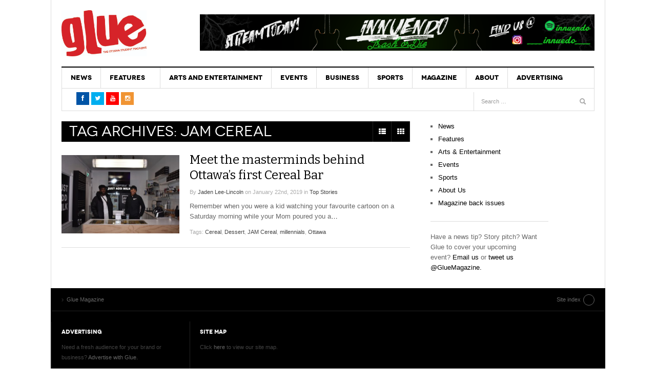

--- FILE ---
content_type: text/html; charset=UTF-8
request_url: https://glueottawa.com/tag/jam-cereal/
body_size: 12635
content:
<!DOCTYPE html>
<html lang="en-US">
<head>
<meta charset="UTF-8" />
<meta content="width=device-width, initial-scale=1.0, user-scalable=no" name="viewport">
<title>JAM Cereal Archives - Glue Magazine</title>
<link rel="profile" href="http://gmpg.org/xfn/11" />
<link rel="pingback" href="https://glueottawa.com/xmlrpc.php" />
<link rel="stylesheet" href="//maxcdn.bootstrapcdn.com/font-awesome/4.3.0/css/font-awesome.min.css">
<link href="https://fonts.googleapis.com/css?family=Roboto+Condensed" rel="stylesheet">

<meta name='robots' content='index, follow, max-image-preview:large, max-snippet:-1, max-video-preview:-1' />
	<style>img:is([sizes="auto" i], [sizes^="auto," i]) { contain-intrinsic-size: 3000px 1500px }</style>
	
	<!-- This site is optimized with the Yoast SEO plugin v25.6 - https://yoast.com/wordpress/plugins/seo/ -->
	<link rel="canonical" href="https://glueottawa.com/tag/jam-cereal/" />
	<meta property="og:locale" content="en_US" />
	<meta property="og:type" content="article" />
	<meta property="og:title" content="JAM Cereal Archives - Glue Magazine" />
	<meta property="og:url" content="https://glueottawa.com/tag/jam-cereal/" />
	<meta property="og:site_name" content="Glue Magazine" />
	<meta name="twitter:card" content="summary_large_image" />
	<meta name="twitter:site" content="@GlueMagazine" />
	<script type="application/ld+json" class="yoast-schema-graph">{"@context":"https://schema.org","@graph":[{"@type":"CollectionPage","@id":"https://glueottawa.com/tag/jam-cereal/","url":"https://glueottawa.com/tag/jam-cereal/","name":"JAM Cereal Archives - Glue Magazine","isPartOf":{"@id":"https://glueottawa.com/#website"},"primaryImageOfPage":{"@id":"https://glueottawa.com/tag/jam-cereal/#primaryimage"},"image":{"@id":"https://glueottawa.com/tag/jam-cereal/#primaryimage"},"thumbnailUrl":"https://glueottawa.com/wp-content/uploads/2019/01/DSC_0788.jpg","breadcrumb":{"@id":"https://glueottawa.com/tag/jam-cereal/#breadcrumb"},"inLanguage":"en-US"},{"@type":"ImageObject","inLanguage":"en-US","@id":"https://glueottawa.com/tag/jam-cereal/#primaryimage","url":"https://glueottawa.com/wp-content/uploads/2019/01/DSC_0788.jpg","contentUrl":"https://glueottawa.com/wp-content/uploads/2019/01/DSC_0788.jpg","width":1024,"height":682},{"@type":"BreadcrumbList","@id":"https://glueottawa.com/tag/jam-cereal/#breadcrumb","itemListElement":[{"@type":"ListItem","position":1,"name":"Home","item":"https://glueottawa.com/"},{"@type":"ListItem","position":2,"name":"JAM Cereal"}]},{"@type":"WebSite","@id":"https://glueottawa.com/#website","url":"https://glueottawa.com/","name":"Glue Magazine","description":"Ottawa&#039;s Student Magazine","potentialAction":[{"@type":"SearchAction","target":{"@type":"EntryPoint","urlTemplate":"https://glueottawa.com/?s={search_term_string}"},"query-input":{"@type":"PropertyValueSpecification","valueRequired":true,"valueName":"search_term_string"}}],"inLanguage":"en-US"}]}</script>
	<!-- / Yoast SEO plugin. -->


<link rel='dns-prefetch' href='//cdn.parsely.com' />
<link rel="alternate" type="application/rss+xml" title="Glue Magazine &raquo; Feed" href="https://glueottawa.com/feed/" />
<link rel="alternate" type="application/rss+xml" title="Glue Magazine &raquo; JAM Cereal Tag Feed" href="https://glueottawa.com/tag/jam-cereal/feed/" />
<script type="text/javascript">
/* <![CDATA[ */
window._wpemojiSettings = {"baseUrl":"https:\/\/s.w.org\/images\/core\/emoji\/15.0.3\/72x72\/","ext":".png","svgUrl":"https:\/\/s.w.org\/images\/core\/emoji\/15.0.3\/svg\/","svgExt":".svg","source":{"concatemoji":"https:\/\/glueottawa.com\/wp-includes\/js\/wp-emoji-release.min.js?ver=6.7.4"}};
/*! This file is auto-generated */
!function(i,n){var o,s,e;function c(e){try{var t={supportTests:e,timestamp:(new Date).valueOf()};sessionStorage.setItem(o,JSON.stringify(t))}catch(e){}}function p(e,t,n){e.clearRect(0,0,e.canvas.width,e.canvas.height),e.fillText(t,0,0);var t=new Uint32Array(e.getImageData(0,0,e.canvas.width,e.canvas.height).data),r=(e.clearRect(0,0,e.canvas.width,e.canvas.height),e.fillText(n,0,0),new Uint32Array(e.getImageData(0,0,e.canvas.width,e.canvas.height).data));return t.every(function(e,t){return e===r[t]})}function u(e,t,n){switch(t){case"flag":return n(e,"\ud83c\udff3\ufe0f\u200d\u26a7\ufe0f","\ud83c\udff3\ufe0f\u200b\u26a7\ufe0f")?!1:!n(e,"\ud83c\uddfa\ud83c\uddf3","\ud83c\uddfa\u200b\ud83c\uddf3")&&!n(e,"\ud83c\udff4\udb40\udc67\udb40\udc62\udb40\udc65\udb40\udc6e\udb40\udc67\udb40\udc7f","\ud83c\udff4\u200b\udb40\udc67\u200b\udb40\udc62\u200b\udb40\udc65\u200b\udb40\udc6e\u200b\udb40\udc67\u200b\udb40\udc7f");case"emoji":return!n(e,"\ud83d\udc26\u200d\u2b1b","\ud83d\udc26\u200b\u2b1b")}return!1}function f(e,t,n){var r="undefined"!=typeof WorkerGlobalScope&&self instanceof WorkerGlobalScope?new OffscreenCanvas(300,150):i.createElement("canvas"),a=r.getContext("2d",{willReadFrequently:!0}),o=(a.textBaseline="top",a.font="600 32px Arial",{});return e.forEach(function(e){o[e]=t(a,e,n)}),o}function t(e){var t=i.createElement("script");t.src=e,t.defer=!0,i.head.appendChild(t)}"undefined"!=typeof Promise&&(o="wpEmojiSettingsSupports",s=["flag","emoji"],n.supports={everything:!0,everythingExceptFlag:!0},e=new Promise(function(e){i.addEventListener("DOMContentLoaded",e,{once:!0})}),new Promise(function(t){var n=function(){try{var e=JSON.parse(sessionStorage.getItem(o));if("object"==typeof e&&"number"==typeof e.timestamp&&(new Date).valueOf()<e.timestamp+604800&&"object"==typeof e.supportTests)return e.supportTests}catch(e){}return null}();if(!n){if("undefined"!=typeof Worker&&"undefined"!=typeof OffscreenCanvas&&"undefined"!=typeof URL&&URL.createObjectURL&&"undefined"!=typeof Blob)try{var e="postMessage("+f.toString()+"("+[JSON.stringify(s),u.toString(),p.toString()].join(",")+"));",r=new Blob([e],{type:"text/javascript"}),a=new Worker(URL.createObjectURL(r),{name:"wpTestEmojiSupports"});return void(a.onmessage=function(e){c(n=e.data),a.terminate(),t(n)})}catch(e){}c(n=f(s,u,p))}t(n)}).then(function(e){for(var t in e)n.supports[t]=e[t],n.supports.everything=n.supports.everything&&n.supports[t],"flag"!==t&&(n.supports.everythingExceptFlag=n.supports.everythingExceptFlag&&n.supports[t]);n.supports.everythingExceptFlag=n.supports.everythingExceptFlag&&!n.supports.flag,n.DOMReady=!1,n.readyCallback=function(){n.DOMReady=!0}}).then(function(){return e}).then(function(){var e;n.supports.everything||(n.readyCallback(),(e=n.source||{}).concatemoji?t(e.concatemoji):e.wpemoji&&e.twemoji&&(t(e.twemoji),t(e.wpemoji)))}))}((window,document),window._wpemojiSettings);
/* ]]> */
</script>
<style id='wp-emoji-styles-inline-css' type='text/css'>

	img.wp-smiley, img.emoji {
		display: inline !important;
		border: none !important;
		box-shadow: none !important;
		height: 1em !important;
		width: 1em !important;
		margin: 0 0.07em !important;
		vertical-align: -0.1em !important;
		background: none !important;
		padding: 0 !important;
	}
</style>
<link rel='stylesheet' id='wp-block-library-css' href='https://glueottawa.com/wp-includes/css/dist/block-library/style.min.css?ver=6.7.4' type='text/css' media='all' />
<style id='co-authors-plus-coauthors-style-inline-css' type='text/css'>
.wp-block-co-authors-plus-coauthors.is-layout-flow [class*=wp-block-co-authors-plus]{display:inline}

</style>
<style id='co-authors-plus-avatar-style-inline-css' type='text/css'>
.wp-block-co-authors-plus-avatar :where(img){height:auto;max-width:100%;vertical-align:bottom}.wp-block-co-authors-plus-coauthors.is-layout-flow .wp-block-co-authors-plus-avatar :where(img){vertical-align:middle}.wp-block-co-authors-plus-avatar:is(.alignleft,.alignright){display:table}.wp-block-co-authors-plus-avatar.aligncenter{display:table;margin-inline:auto}

</style>
<style id='co-authors-plus-image-style-inline-css' type='text/css'>
.wp-block-co-authors-plus-image{margin-bottom:0}.wp-block-co-authors-plus-image :where(img){height:auto;max-width:100%;vertical-align:bottom}.wp-block-co-authors-plus-coauthors.is-layout-flow .wp-block-co-authors-plus-image :where(img){vertical-align:middle}.wp-block-co-authors-plus-image:is(.alignfull,.alignwide) :where(img){width:100%}.wp-block-co-authors-plus-image:is(.alignleft,.alignright){display:table}.wp-block-co-authors-plus-image.aligncenter{display:table;margin-inline:auto}

</style>
<style id='wp-parsely-recommendations-style-inline-css' type='text/css'>
.parsely-recommendations-list-title{font-size:1.2em}.parsely-recommendations-list{list-style:none;padding:unset}.parsely-recommendations-cardbody{overflow:hidden;padding:.8em;text-overflow:ellipsis;white-space:nowrap}.parsely-recommendations-cardmedia{padding:.8em .8em 0}

</style>
<style id='classic-theme-styles-inline-css' type='text/css'>
/*! This file is auto-generated */
.wp-block-button__link{color:#fff;background-color:#32373c;border-radius:9999px;box-shadow:none;text-decoration:none;padding:calc(.667em + 2px) calc(1.333em + 2px);font-size:1.125em}.wp-block-file__button{background:#32373c;color:#fff;text-decoration:none}
</style>
<style id='global-styles-inline-css' type='text/css'>
:root{--wp--preset--aspect-ratio--square: 1;--wp--preset--aspect-ratio--4-3: 4/3;--wp--preset--aspect-ratio--3-4: 3/4;--wp--preset--aspect-ratio--3-2: 3/2;--wp--preset--aspect-ratio--2-3: 2/3;--wp--preset--aspect-ratio--16-9: 16/9;--wp--preset--aspect-ratio--9-16: 9/16;--wp--preset--color--black: #000000;--wp--preset--color--cyan-bluish-gray: #abb8c3;--wp--preset--color--white: #ffffff;--wp--preset--color--pale-pink: #f78da7;--wp--preset--color--vivid-red: #cf2e2e;--wp--preset--color--luminous-vivid-orange: #ff6900;--wp--preset--color--luminous-vivid-amber: #fcb900;--wp--preset--color--light-green-cyan: #7bdcb5;--wp--preset--color--vivid-green-cyan: #00d084;--wp--preset--color--pale-cyan-blue: #8ed1fc;--wp--preset--color--vivid-cyan-blue: #0693e3;--wp--preset--color--vivid-purple: #9b51e0;--wp--preset--gradient--vivid-cyan-blue-to-vivid-purple: linear-gradient(135deg,rgba(6,147,227,1) 0%,rgb(155,81,224) 100%);--wp--preset--gradient--light-green-cyan-to-vivid-green-cyan: linear-gradient(135deg,rgb(122,220,180) 0%,rgb(0,208,130) 100%);--wp--preset--gradient--luminous-vivid-amber-to-luminous-vivid-orange: linear-gradient(135deg,rgba(252,185,0,1) 0%,rgba(255,105,0,1) 100%);--wp--preset--gradient--luminous-vivid-orange-to-vivid-red: linear-gradient(135deg,rgba(255,105,0,1) 0%,rgb(207,46,46) 100%);--wp--preset--gradient--very-light-gray-to-cyan-bluish-gray: linear-gradient(135deg,rgb(238,238,238) 0%,rgb(169,184,195) 100%);--wp--preset--gradient--cool-to-warm-spectrum: linear-gradient(135deg,rgb(74,234,220) 0%,rgb(151,120,209) 20%,rgb(207,42,186) 40%,rgb(238,44,130) 60%,rgb(251,105,98) 80%,rgb(254,248,76) 100%);--wp--preset--gradient--blush-light-purple: linear-gradient(135deg,rgb(255,206,236) 0%,rgb(152,150,240) 100%);--wp--preset--gradient--blush-bordeaux: linear-gradient(135deg,rgb(254,205,165) 0%,rgb(254,45,45) 50%,rgb(107,0,62) 100%);--wp--preset--gradient--luminous-dusk: linear-gradient(135deg,rgb(255,203,112) 0%,rgb(199,81,192) 50%,rgb(65,88,208) 100%);--wp--preset--gradient--pale-ocean: linear-gradient(135deg,rgb(255,245,203) 0%,rgb(182,227,212) 50%,rgb(51,167,181) 100%);--wp--preset--gradient--electric-grass: linear-gradient(135deg,rgb(202,248,128) 0%,rgb(113,206,126) 100%);--wp--preset--gradient--midnight: linear-gradient(135deg,rgb(2,3,129) 0%,rgb(40,116,252) 100%);--wp--preset--font-size--small: 13px;--wp--preset--font-size--medium: 20px;--wp--preset--font-size--large: 36px;--wp--preset--font-size--x-large: 42px;--wp--preset--spacing--20: 0.44rem;--wp--preset--spacing--30: 0.67rem;--wp--preset--spacing--40: 1rem;--wp--preset--spacing--50: 1.5rem;--wp--preset--spacing--60: 2.25rem;--wp--preset--spacing--70: 3.38rem;--wp--preset--spacing--80: 5.06rem;--wp--preset--shadow--natural: 6px 6px 9px rgba(0, 0, 0, 0.2);--wp--preset--shadow--deep: 12px 12px 50px rgba(0, 0, 0, 0.4);--wp--preset--shadow--sharp: 6px 6px 0px rgba(0, 0, 0, 0.2);--wp--preset--shadow--outlined: 6px 6px 0px -3px rgba(255, 255, 255, 1), 6px 6px rgba(0, 0, 0, 1);--wp--preset--shadow--crisp: 6px 6px 0px rgba(0, 0, 0, 1);}:where(.is-layout-flex){gap: 0.5em;}:where(.is-layout-grid){gap: 0.5em;}body .is-layout-flex{display: flex;}.is-layout-flex{flex-wrap: wrap;align-items: center;}.is-layout-flex > :is(*, div){margin: 0;}body .is-layout-grid{display: grid;}.is-layout-grid > :is(*, div){margin: 0;}:where(.wp-block-columns.is-layout-flex){gap: 2em;}:where(.wp-block-columns.is-layout-grid){gap: 2em;}:where(.wp-block-post-template.is-layout-flex){gap: 1.25em;}:where(.wp-block-post-template.is-layout-grid){gap: 1.25em;}.has-black-color{color: var(--wp--preset--color--black) !important;}.has-cyan-bluish-gray-color{color: var(--wp--preset--color--cyan-bluish-gray) !important;}.has-white-color{color: var(--wp--preset--color--white) !important;}.has-pale-pink-color{color: var(--wp--preset--color--pale-pink) !important;}.has-vivid-red-color{color: var(--wp--preset--color--vivid-red) !important;}.has-luminous-vivid-orange-color{color: var(--wp--preset--color--luminous-vivid-orange) !important;}.has-luminous-vivid-amber-color{color: var(--wp--preset--color--luminous-vivid-amber) !important;}.has-light-green-cyan-color{color: var(--wp--preset--color--light-green-cyan) !important;}.has-vivid-green-cyan-color{color: var(--wp--preset--color--vivid-green-cyan) !important;}.has-pale-cyan-blue-color{color: var(--wp--preset--color--pale-cyan-blue) !important;}.has-vivid-cyan-blue-color{color: var(--wp--preset--color--vivid-cyan-blue) !important;}.has-vivid-purple-color{color: var(--wp--preset--color--vivid-purple) !important;}.has-black-background-color{background-color: var(--wp--preset--color--black) !important;}.has-cyan-bluish-gray-background-color{background-color: var(--wp--preset--color--cyan-bluish-gray) !important;}.has-white-background-color{background-color: var(--wp--preset--color--white) !important;}.has-pale-pink-background-color{background-color: var(--wp--preset--color--pale-pink) !important;}.has-vivid-red-background-color{background-color: var(--wp--preset--color--vivid-red) !important;}.has-luminous-vivid-orange-background-color{background-color: var(--wp--preset--color--luminous-vivid-orange) !important;}.has-luminous-vivid-amber-background-color{background-color: var(--wp--preset--color--luminous-vivid-amber) !important;}.has-light-green-cyan-background-color{background-color: var(--wp--preset--color--light-green-cyan) !important;}.has-vivid-green-cyan-background-color{background-color: var(--wp--preset--color--vivid-green-cyan) !important;}.has-pale-cyan-blue-background-color{background-color: var(--wp--preset--color--pale-cyan-blue) !important;}.has-vivid-cyan-blue-background-color{background-color: var(--wp--preset--color--vivid-cyan-blue) !important;}.has-vivid-purple-background-color{background-color: var(--wp--preset--color--vivid-purple) !important;}.has-black-border-color{border-color: var(--wp--preset--color--black) !important;}.has-cyan-bluish-gray-border-color{border-color: var(--wp--preset--color--cyan-bluish-gray) !important;}.has-white-border-color{border-color: var(--wp--preset--color--white) !important;}.has-pale-pink-border-color{border-color: var(--wp--preset--color--pale-pink) !important;}.has-vivid-red-border-color{border-color: var(--wp--preset--color--vivid-red) !important;}.has-luminous-vivid-orange-border-color{border-color: var(--wp--preset--color--luminous-vivid-orange) !important;}.has-luminous-vivid-amber-border-color{border-color: var(--wp--preset--color--luminous-vivid-amber) !important;}.has-light-green-cyan-border-color{border-color: var(--wp--preset--color--light-green-cyan) !important;}.has-vivid-green-cyan-border-color{border-color: var(--wp--preset--color--vivid-green-cyan) !important;}.has-pale-cyan-blue-border-color{border-color: var(--wp--preset--color--pale-cyan-blue) !important;}.has-vivid-cyan-blue-border-color{border-color: var(--wp--preset--color--vivid-cyan-blue) !important;}.has-vivid-purple-border-color{border-color: var(--wp--preset--color--vivid-purple) !important;}.has-vivid-cyan-blue-to-vivid-purple-gradient-background{background: var(--wp--preset--gradient--vivid-cyan-blue-to-vivid-purple) !important;}.has-light-green-cyan-to-vivid-green-cyan-gradient-background{background: var(--wp--preset--gradient--light-green-cyan-to-vivid-green-cyan) !important;}.has-luminous-vivid-amber-to-luminous-vivid-orange-gradient-background{background: var(--wp--preset--gradient--luminous-vivid-amber-to-luminous-vivid-orange) !important;}.has-luminous-vivid-orange-to-vivid-red-gradient-background{background: var(--wp--preset--gradient--luminous-vivid-orange-to-vivid-red) !important;}.has-very-light-gray-to-cyan-bluish-gray-gradient-background{background: var(--wp--preset--gradient--very-light-gray-to-cyan-bluish-gray) !important;}.has-cool-to-warm-spectrum-gradient-background{background: var(--wp--preset--gradient--cool-to-warm-spectrum) !important;}.has-blush-light-purple-gradient-background{background: var(--wp--preset--gradient--blush-light-purple) !important;}.has-blush-bordeaux-gradient-background{background: var(--wp--preset--gradient--blush-bordeaux) !important;}.has-luminous-dusk-gradient-background{background: var(--wp--preset--gradient--luminous-dusk) !important;}.has-pale-ocean-gradient-background{background: var(--wp--preset--gradient--pale-ocean) !important;}.has-electric-grass-gradient-background{background: var(--wp--preset--gradient--electric-grass) !important;}.has-midnight-gradient-background{background: var(--wp--preset--gradient--midnight) !important;}.has-small-font-size{font-size: var(--wp--preset--font-size--small) !important;}.has-medium-font-size{font-size: var(--wp--preset--font-size--medium) !important;}.has-large-font-size{font-size: var(--wp--preset--font-size--large) !important;}.has-x-large-font-size{font-size: var(--wp--preset--font-size--x-large) !important;}
:where(.wp-block-post-template.is-layout-flex){gap: 1.25em;}:where(.wp-block-post-template.is-layout-grid){gap: 1.25em;}
:where(.wp-block-columns.is-layout-flex){gap: 2em;}:where(.wp-block-columns.is-layout-grid){gap: 2em;}
:root :where(.wp-block-pullquote){font-size: 1.5em;line-height: 1.6;}
</style>
<link rel='stylesheet' id='contact-form-7-css' href='https://glueottawa.com/wp-content/plugins/contact-form-7/includes/css/styles.css?ver=6.1' type='text/css' media='all' />
<link rel='stylesheet' id='dw_focus_template-css' href='https://glueottawa.com/wp-content/themes/dw-focus/assets/css/dw-focus.min.css?ver=6.7.4' type='text/css' media='all' />
<link rel='stylesheet' id='dw_focus_responsive-css' href='https://glueottawa.com/wp-content/themes/dw-focus/assets/css/dw-focus-responsive.min.css?ver=6.7.4' type='text/css' media='all' />
<link rel='stylesheet' id='style-css' href='https://glueottawa.com/wp-content/themes/dw-focus/style.css?ver=6.7.4' type='text/css' media='all' />
<link rel='stylesheet' id='dw-focus-qa-css' href='https://glueottawa.com/wp-content/themes/dw-focus/dwqa-templates/style.css?ver=6.7.4' type='text/css' media='all' />
<script type="text/javascript" src="https://glueottawa.com/wp-includes/js/jquery/jquery.min.js?ver=3.7.1" id="jquery-core-js"></script>
<script type="text/javascript" src="https://glueottawa.com/wp-includes/js/jquery/jquery-migrate.min.js?ver=3.4.1" id="jquery-migrate-js"></script>
<script type="text/javascript" src="https://glueottawa.com/wp-content/themes/dw-focus/assets/js/jquery.mouse.move.js?ver=6.7.4" id="mouse-move-js"></script>
<script type="text/javascript" src="https://glueottawa.com/wp-content/themes/dw-focus/assets/js/jquery.swipe.js?ver=6.7.4" id="swipe-js"></script>
<script type="text/javascript" src="https://glueottawa.com/wp-content/themes/dw-focus/assets/js/jquery.infinitescroll.min.js?ver=6.7.4" id="infinitescroll-js"></script>
<script type="text/javascript" id="dw_focus-js-extra">
/* <![CDATA[ */
var dw_focus = {"ajax_url":"https:\/\/glueottawa.com\/wp-admin\/admin-ajax.php"};
/* ]]> */
</script>
<script type="text/javascript" src="https://glueottawa.com/wp-content/themes/dw-focus/assets/js/dw-focus.min.js?ver=6.7.4" id="dw_focus-js"></script>
<link rel="https://api.w.org/" href="https://glueottawa.com/wp-json/" /><link rel="alternate" title="JSON" type="application/json" href="https://glueottawa.com/wp-json/wp/v2/tags/793" /><link rel="EditURI" type="application/rsd+xml" title="RSD" href="https://glueottawa.com/xmlrpc.php?rsd" />
<meta name="generator" content="WordPress 6.7.4" />
<script type="application/ld+json" class="wp-parsely-metadata">{"@context":"https:\/\/schema.org","@type":"WebPage","headline":"Tagged - JAM Cereal","url":"http:\/\/glueottawa.com\/tag\/jam-cereal\/"}</script>		<script>
			document.documentElement.className = document.documentElement.className.replace('no-js', 'js');
		</script>
				<style>
			.no-js img.lazyload {
				display: none;
			}

			figure.wp-block-image img.lazyloading {
				min-width: 150px;
			}

			.lazyload,
			.lazyloading {
				--smush-placeholder-width: 100px;
				--smush-placeholder-aspect-ratio: 1/1;
				width: var(--smush-placeholder-width) !important;
				aspect-ratio: var(--smush-placeholder-aspect-ratio) !important;
			}

						.lazyload, .lazyloading {
				opacity: 0;
			}

			.lazyloaded {
				opacity: 1;
				transition: opacity 400ms;
				transition-delay: 0ms;
			}

					</style>
				<!--[if lt IE 9]>
			<script src="https://glueottawa.com/wp-content/themes/dw-focus/assets/js/html5.js" type="text/javascript"></script>
		<![endif]-->
		<style type="text/css">
		.top-news.loading .load
		{
  			display: none;
		}
/*		.dropdown-toggle.loading .read {
			display: none;
		}*/
				.site-header #branding a {
			background-image: url(https://glueottawa.com/wp-content/uploads/2015/12/glue-logo-1.jpg);
		}
		
				#colophon.dark #site-info .small-logo {
			background-image: url(https://glueottawa.com/wp-content/uploads/2015/12/glue.png);
		}

		@media ( max-width: 979px ) {
			.wrap-navigation .small-logo {
				background-image: url(https://glueottawa.com/wp-content/uploads/2015/12/glue.png);
			}
		}
		
				body.error404 {
			background-image: url(https://glueottawa.com/wp-content/uploads/2015/12/glue-logo-1.jpg);
		}
		
			</style>
	<link rel="shortcut icon" href="https://glueottawa.com/wp-content/themes/dw-focus/assets/img/favicon.ico"></head>
<body class="archive tag tag-jam-cereal tag-793 desktop chrome  not-login right-sidebar group-blog color-category" >
<div id="fb-root"></div>
<script>(function(d, s, id) {
  var js, fjs = d.getElementsByTagName(s)[0];
  if (d.getElementById(id)) return;
  js = d.createElement(s); js.id = id;
  js.src = "//connect.facebook.net/en_GB/sdk.js#xfbml=1&version=v2.5&appId=210268222374373";
  fjs.parentNode.insertBefore(js, fjs);
}(document, 'script', 'facebook-jssdk'));</script>
<!-- Global site tag (gtag.js) - Google Analytics -->
<script async src="https://www.googletagmanager.com/gtag/js?id=UA-49075220-1"></script>
<script>
  window.dataLayer = window.dataLayer || [];
  function gtag(){dataLayer.push(arguments);}
  gtag('js', new Date());

  gtag('config', 'UA-49075220-1');
</script>

	<header id="masthead" class="site-header" role="banner">
	    <div class="container">
	    	<div id="header">
	    		<div class="row">
	           		<div id="branding" class="span3 visible-desktop">
		                <h1>
		                	<a href="https://glueottawa.com/" title="Glue Magazine" rel="home">
		                		Glue Magazine		                	</a>
		                </h1>
		            </div>
		            		            <div id="sidebar-header" class="span9">
	            		<aside id="ai_widget-5" class="widget block-widget"><div class='code-block code-block-1' style='margin: 8px 0; clear: both;'>
<a href="https://www.instagram.com/____innuendo____/">
<img data-src="https://glueottawa.com/wp-content/uploads/2023/04/Innuendo-banner-1.png" alt="INNUENDO" src="[data-uri]" class="lazyload" style="--smush-placeholder-width: 970px; --smush-placeholder-aspect-ratio: 970/90;" />
</a></div>
</aside>		            </div>
		            		        </div>
	        </div>
	        		            <!-- <div class="btn-group top-news lastest">
		            	<i class="fa fa-spinner fa-spin" style="font-size: 30px; display:none;"></i>
				    			<a class="dropdown-toggle" data-max="15" data-number="0" data-display="today" data-today="false" data-toggle="dropdown" href="#">
			<span class="number load">15</span>
			<span class="text load" style="display:block">Must read articles <i class="icon-caret-down"></i></span>
		</a>
						    </div> -->
			
		    <div class="wrap-navigation">
		        <nav id="site-navigation" class="main-navigation navbar" role="navigation">
		            <div class="navbar-inner">
						<button class="btn btn-navbar" data-target=".nav-collapse" data-toggle="collapse"  type="button">
							<span class="icon-bar"></span>
							<span class="icon-bar"></span>
							<span class="icon-bar"></span>
						</button>

						<button class="collapse-search hidden-desktop" data-target=".search-collapse" data-toggle="collapse" >
							<i class="icon-search"></i>
						</button>

						<a class="small-logo hidden-desktop" rel="home" title="DW Focus" href="https://glueottawa.com/">DW Focus</a>
					

						<div class="search-collapse collapse">
								<form method="get" name="searchForm" class="searchForm" action="https://glueottawa.com/" role="search">
		<input type="text" class="field" name="s" value="" placeholder="Search &hellip;" />
		<input type="submit" class="submit" name="submit" value="Search" />
	</form>
						</div>

						<div class="nav-collapse collapse">
							<ul id="menu-mainnav" class="nav"><li id="menu-item-7" class="menu-item menu-item-type-taxonomy menu-item-object-category menu-item-7 color-none menu-item-category-7 0"><a href="https://glueottawa.com/category/news/">News</a><div class="sub-mega-wrap">
<div class='subcat'></div> 
</div>
</li>
<li id="menu-item-3519" class="menu-item menu-item-type-taxonomy menu-item-object-category menu-item-has-children menu-parent-item menu-parent-item menu-item-3519 color-none menu-item-category-4 0"><a href="https://glueottawa.com/category/features/">Features</a><div class="sub-mega-wrap">
<i class="sub-menu-collapse icon-chevron-down hidden-desktop"></i>
<ul class="sub-menu">
	<li id="menu-item-3520" class="menu-item menu-item-type-taxonomy menu-item-object-category menu-item-3520 active color-none menu-item-category-16 1"><a href="https://glueottawa.com/category/features/cultural/">Cultural</a></li>
	<li id="menu-item-3522" class="menu-item menu-item-type-taxonomy menu-item-object-category menu-item-3522 color-none menu-item-category-9 1"><a href="https://glueottawa.com/category/features/political/">Political</a></li>
	<li id="menu-item-3523" class="menu-item menu-item-type-taxonomy menu-item-object-category menu-item-3523 color-none menu-item-category-10 1"><a href="https://glueottawa.com/category/features/social/">Social</a></li>
	<li id="menu-item-3524" class="menu-item menu-item-type-taxonomy menu-item-object-category menu-item-3524 color-none menu-item-category-14 1"><a href="https://glueottawa.com/category/features/video/">Video</a></li>
	<li id="menu-item-12945" class="menu-item menu-item-type-taxonomy menu-item-object-category menu-item-12945 color-none menu-item-category-6 1"><a href="https://glueottawa.com/category/lounge/">Lounge</a></li>
	<li id="menu-item-16346" class="menu-item menu-item-type-taxonomy menu-item-object-category menu-item-16346 color-none menu-item-category-2314 1"><a href="https://glueottawa.com/category/lounge/podcast-review/">Podcast Review</a></li>
	<li id="menu-item-16347" class="menu-item menu-item-type-taxonomy menu-item-object-category menu-item-16347 color-none menu-item-category-2312 1"><a href="https://glueottawa.com/category/lounge/retro-review/">Retro Review</a></li>
</ul>
<div class='subcat'><div class='active' id='mn-latest-3520'><ul id='mn-latest-3520'><li class='has-thumbnail' ><div class='subcat-thumbnail'><a href='https://glueottawa.com/2023/02/28/i-broke-up-with-the-internet-and-saved-my-marriage/' title='I broke up with the internet and saved my marriage'><img width="40" height="40" data-src="https://glueottawa.com/wp-content/uploads/2023/02/despaired-g25afcf792_1280-110x110.jpg" class="attachment-40x40 size-40x40 wp-post-image lazyload" alt="" decoding="async" src="[data-uri]" style="--smush-placeholder-width: 40px; --smush-placeholder-aspect-ratio: 40/40;" /></a></div><div class='subcat-title'><a href='https://glueottawa.com/2023/02/28/i-broke-up-with-the-internet-and-saved-my-marriage/' title='I broke up with the internet and saved my marriage'> I broke up with the internet and saved my marriage</a><span> - February 28, 2023</span></div></li><li class='has-thumbnail' ><div class='subcat-thumbnail'><a href='https://glueottawa.com/2023/01/30/you-should-always-be-proud-of-your-art-ottawa-musician-nwar-dore-on-why-his-self-confidence-will-get-him-through/' title='&#8220;You should always be proud of your art&#8221; Ottawa musician Nwar Dor&#233;e on why his self-confidence will get him through'><img width="40" height="40" data-src="https://glueottawa.com/wp-content/uploads/2023/01/IMG_1593-resized-1-110x110.jpg" class="attachment-40x40 size-40x40 wp-post-image lazyload" alt="" decoding="async" src="[data-uri]" style="--smush-placeholder-width: 40px; --smush-placeholder-aspect-ratio: 40/40;" /></a></div><div class='subcat-title'><a href='https://glueottawa.com/2023/01/30/you-should-always-be-proud-of-your-art-ottawa-musician-nwar-dore-on-why-his-self-confidence-will-get-him-through/' title='&#8220;You should always be proud of your art&#8221; Ottawa musician Nwar Dor&#233;e on why his self-confidence will get him through'> &#8220;You should always be proud of your art&#8221; Ottawa musician Nwar Dor&#233;e on why his self-confidence will get him through</a><span> - January 30, 2023</span></div></li><li class='has-thumbnail' ><div class='subcat-thumbnail'><a href='https://glueottawa.com/2022/10/18/late-night-expeditions-with-good-company/' title='Late-night expeditions with good company'><img width="40" height="40" data-src="https://glueottawa.com/wp-content/uploads/2022/10/534FA6DA-A378-474A-902C-A36A26AB46E3-110x110.jpeg" class="attachment-40x40 size-40x40 wp-post-image lazyload" alt="" decoding="async" src="[data-uri]" style="--smush-placeholder-width: 40px; --smush-placeholder-aspect-ratio: 40/40;" /></a></div><div class='subcat-title'><a href='https://glueottawa.com/2022/10/18/late-night-expeditions-with-good-company/' title='Late-night expeditions with good company'> Late-night expeditions with good company</a><span> - October 18, 2022</span></div></li><li class='has-thumbnail' ><div class='subcat-thumbnail'><a href='https://glueottawa.com/2022/03/27/ottawas-top-food-bloggers-on-a-journey-to-find-community-through-food/' title='Ottawa&#8217;s top food bloggers on a journey to find community through food'><img width="40" height="40" data-src="https://glueottawa.com/wp-content/uploads/2022/03/thumbnail_ACS_0649-110x110.jpeg" class="attachment-40x40 size-40x40 wp-post-image lazyload" alt="" decoding="async" src="[data-uri]" style="--smush-placeholder-width: 40px; --smush-placeholder-aspect-ratio: 40/40;" /></a></div><div class='subcat-title'><a href='https://glueottawa.com/2022/03/27/ottawas-top-food-bloggers-on-a-journey-to-find-community-through-food/' title='Ottawa&#8217;s top food bloggers on a journey to find community through food'> Ottawa&#8217;s top food bloggers on a journey to find community through food</a><span> - March 27, 2022</span></div></li><li class='has-thumbnail' ><div class='subcat-thumbnail'><a href='https://glueottawa.com/2022/03/19/they-mislead-us-to-divide-us-the-disinformation-beast/' title='They mislead us to divide us: the disinformation beast'><img width="40" height="40" data-src="https://glueottawa.com/wp-content/uploads/2022/03/Untitled_Artwork-110x110.jpg" class="attachment-40x40 size-40x40 wp-post-image lazyload" alt="" decoding="async" src="[data-uri]" style="--smush-placeholder-width: 40px; --smush-placeholder-aspect-ratio: 40/40;" /></a></div><div class='subcat-title'><a href='https://glueottawa.com/2022/03/19/they-mislead-us-to-divide-us-the-disinformation-beast/' title='They mislead us to divide us: the disinformation beast'> They mislead us to divide us: the disinformation beast</a><span> - March 19, 2022</span></div></li></ul><a href='https://glueottawa.com/category/features/cultural/' title=''>View all</a></div><div class='' id='mn-latest-3522'><ul id='mn-latest-3522'><li class='has-thumbnail' ><div class='subcat-thumbnail'><a href='https://glueottawa.com/2022/12/14/mp-anita-vandenbelds-path-to-politics/' title='MP Anita Vandenbeld&#8217;s path to politics'><img width="40" height="40" data-src="https://glueottawa.com/wp-content/uploads/2022/12/Anita5-2-110x110.jpg" class="attachment-40x40 size-40x40 wp-post-image lazyload" alt="" decoding="async" src="[data-uri]" style="--smush-placeholder-width: 40px; --smush-placeholder-aspect-ratio: 40/40;" /></a></div><div class='subcat-title'><a href='https://glueottawa.com/2022/12/14/mp-anita-vandenbelds-path-to-politics/' title='MP Anita Vandenbeld&#8217;s path to politics'> MP Anita Vandenbeld&#8217;s path to politics</a><span> - December 14, 2022</span></div></li><li class='has-thumbnail' ><div class='subcat-thumbnail'><a href='https://glueottawa.com/2021/12/15/local-groups-organizing-to-make-ottawa-and-the-world-a-better-place/' title='Local groups organizing to make Ottawa, and the world, a better place'><img width="40" height="40" data-src="https://glueottawa.com/wp-content/uploads/2021/12/DSC_0443-110x110.jpg" class="attachment-40x40 size-40x40 wp-post-image lazyload" alt="" decoding="async" src="[data-uri]" style="--smush-placeholder-width: 40px; --smush-placeholder-aspect-ratio: 40/40;" /></a></div><div class='subcat-title'><a href='https://glueottawa.com/2021/12/15/local-groups-organizing-to-make-ottawa-and-the-world-a-better-place/' title='Local groups organizing to make Ottawa, and the world, a better place'> Local groups organizing to make Ottawa, and the world, a better place</a><span> - December 15, 2021</span></div></li><li class='has-thumbnail' ><div class='subcat-thumbnail'><a href='https://glueottawa.com/2020/02/16/will-the-transit-challenge-put-the-wheels-in-motion-for-change/' title='Will the transit challenge put the wheels in motion for change?'><img width="40" height="40" data-src="https://glueottawa.com/wp-content/uploads/2020/02/g24_transitchallenge-110x110.jpg" class="attachment-40x40 size-40x40 wp-post-image lazyload" alt="" decoding="async" data-srcset="https://glueottawa.com/wp-content/uploads/2020/02/g24_transitchallenge-110x110.jpg 110w, https://glueottawa.com/wp-content/uploads/2020/02/g24_transitchallenge-130x130.jpg 130w, https://glueottawa.com/wp-content/uploads/2020/02/g24_transitchallenge-360x360.jpg 360w, https://glueottawa.com/wp-content/uploads/2020/02/g24_transitchallenge-768x768.jpg 768w, https://glueottawa.com/wp-content/uploads/2020/02/g24_transitchallenge.jpg 1024w" data-sizes="(max-width: 40px) 100vw, 40px" src="[data-uri]" style="--smush-placeholder-width: 40px; --smush-placeholder-aspect-ratio: 40/40;" /></a></div><div class='subcat-title'><a href='https://glueottawa.com/2020/02/16/will-the-transit-challenge-put-the-wheels-in-motion-for-change/' title='Will the transit challenge put the wheels in motion for change?'> Will the transit challenge put the wheels in motion for change?</a><span> - February 16, 2020</span></div></li><li class='has-thumbnail' ><div class='subcat-thumbnail'><a href='https://glueottawa.com/2019/12/19/stateless/' title='Stateless'><img width="40" height="40" data-src="https://glueottawa.com/wp-content/uploads/2019/12/IMG_1771-110x110.jpg" class="attachment-40x40 size-40x40 wp-post-image lazyload" alt="" decoding="async" data-srcset="https://glueottawa.com/wp-content/uploads/2019/12/IMG_1771-110x110.jpg 110w, https://glueottawa.com/wp-content/uploads/2019/12/IMG_1771-130x130.jpg 130w, https://glueottawa.com/wp-content/uploads/2019/12/IMG_1771-360x360.jpg 360w, https://glueottawa.com/wp-content/uploads/2019/12/IMG_1771-768x768.jpg 768w, https://glueottawa.com/wp-content/uploads/2019/12/IMG_1771-1536x1536.jpg 1536w, https://glueottawa.com/wp-content/uploads/2019/12/IMG_1771-2048x2048.jpg 2048w, https://glueottawa.com/wp-content/uploads/2019/12/IMG_1771-scaled.jpg 1500w" data-sizes="(max-width: 40px) 100vw, 40px" src="[data-uri]" style="--smush-placeholder-width: 40px; --smush-placeholder-aspect-ratio: 40/40;" /></a></div><div class='subcat-title'><a href='https://glueottawa.com/2019/12/19/stateless/' title='Stateless'> Stateless</a><span> - December 19, 2019</span></div></li><li ><div class='subcat-thumbnail'><a href='https://glueottawa.com/2019/10/23/mona-fortier-re-elected-as-ottawa-vaniers-first-female-mp/' title='Mona Fortier re-elected as Ottawa-Vanier&#8217;s first female MP'></a></div><div class='subcat-title'><a href='https://glueottawa.com/2019/10/23/mona-fortier-re-elected-as-ottawa-vaniers-first-female-mp/' title='Mona Fortier re-elected as Ottawa-Vanier&#8217;s first female MP'> Mona Fortier re-elected as Ottawa-Vanier&#8217;s first female MP</a><span> - October 23, 2019</span></div></li></ul><a href='https://glueottawa.com/category/features/political/' title=''>View all</a></div><div class='' id='mn-latest-3523'><ul id='mn-latest-3523'><li ><div class='subcat-thumbnail'><a href='https://glueottawa.com/2022/12/19/whats-the-point-of-bloody-daylight-savings/' title='What&#8217;s the point of bloody daylight savings?'></a></div><div class='subcat-title'><a href='https://glueottawa.com/2022/12/19/whats-the-point-of-bloody-daylight-savings/' title='What&#8217;s the point of bloody daylight savings?'> What&#8217;s the point of bloody daylight savings?</a><span> - December 19, 2022</span></div></li><li class='has-thumbnail' ><div class='subcat-thumbnail'><a href='https://glueottawa.com/2022/10/18/late-night-expeditions-with-good-company/' title='Late-night expeditions with good company'><img width="40" height="40" data-src="https://glueottawa.com/wp-content/uploads/2022/10/534FA6DA-A378-474A-902C-A36A26AB46E3-110x110.jpeg" class="attachment-40x40 size-40x40 wp-post-image lazyload" alt="" decoding="async" src="[data-uri]" style="--smush-placeholder-width: 40px; --smush-placeholder-aspect-ratio: 40/40;" /></a></div><div class='subcat-title'><a href='https://glueottawa.com/2022/10/18/late-night-expeditions-with-good-company/' title='Late-night expeditions with good company'> Late-night expeditions with good company</a><span> - October 18, 2022</span></div></li><li class='has-thumbnail' ><div class='subcat-thumbnail'><a href='https://glueottawa.com/2022/10/07/when-i-graduate-i-will-miss-the-library/' title='When I graduate I will miss the library'><img width="40" height="40" data-src="https://glueottawa.com/wp-content/uploads/2022/10/library-4-110x110.jpg" class="attachment-40x40 size-40x40 wp-post-image lazyload" alt="" decoding="async" src="[data-uri]" style="--smush-placeholder-width: 40px; --smush-placeholder-aspect-ratio: 40/40;" /></a></div><div class='subcat-title'><a href='https://glueottawa.com/2022/10/07/when-i-graduate-i-will-miss-the-library/' title='When I graduate I will miss the library'> When I graduate I will miss the library</a><span> - October 7, 2022</span></div></li><li class='has-thumbnail' ><div class='subcat-thumbnail'><a href='https://glueottawa.com/2022/02/20/journalism-changing-with-the-pandemic-times/' title='Journalism: Changing with the pandemic times'><img width="40" height="40" data-src="https://glueottawa.com/wp-content/uploads/2022/02/feature-photo-110x110.jpg" class="attachment-40x40 size-40x40 wp-post-image lazyload" alt="" decoding="async" data-srcset="https://glueottawa.com/wp-content/uploads/2022/02/feature-photo-110x110.jpg 110w, https://glueottawa.com/wp-content/uploads/2022/02/feature-photo-130x130.jpg 130w, https://glueottawa.com/wp-content/uploads/2022/02/feature-photo-360x360.jpg 360w, https://glueottawa.com/wp-content/uploads/2022/02/feature-photo-768x768.jpg 768w, https://glueottawa.com/wp-content/uploads/2022/02/feature-photo.jpg 800w" data-sizes="(max-width: 40px) 100vw, 40px" src="[data-uri]" style="--smush-placeholder-width: 40px; --smush-placeholder-aspect-ratio: 40/40;" /></a></div><div class='subcat-title'><a href='https://glueottawa.com/2022/02/20/journalism-changing-with-the-pandemic-times/' title='Journalism: Changing with the pandemic times'> Journalism: Changing with the pandemic times</a><span> - February 20, 2022</span></div></li><li class='has-thumbnail' ><div class='subcat-thumbnail'><a href='https://glueottawa.com/2022/02/18/a-national-shortage-of-vets-hasnt-been-good-for-pets/' title='A national shortage of vets hasn&#8217;t been good for pets'><img width="40" height="40" data-src="https://glueottawa.com/wp-content/uploads/2022/02/Nigel-Gumley-110x110.jpeg" class="attachment-40x40 size-40x40 wp-post-image lazyload" alt="" decoding="async" src="[data-uri]" style="--smush-placeholder-width: 40px; --smush-placeholder-aspect-ratio: 40/40;" /></a></div><div class='subcat-title'><a href='https://glueottawa.com/2022/02/18/a-national-shortage-of-vets-hasnt-been-good-for-pets/' title='A national shortage of vets hasn&#8217;t been good for pets'> A national shortage of vets hasn&#8217;t been good for pets</a><span> - February 18, 2022</span></div></li></ul><a href='https://glueottawa.com/category/features/social/' title=''>View all</a></div><div class='' id='mn-latest-3524'><ul id='mn-latest-3524'><li class='has-thumbnail' ><div class='subcat-thumbnail'><a href='https://glueottawa.com/2019/03/06/new-app-based-in-ottawa-promises-unique-travel-experiences-for-users/' title='New app based in Ottawa promises unique travel experiences for users'><img width="40" height="40" data-src="https://glueottawa.com/wp-content/uploads/2019/03/llama-farm-110x110.png" class="attachment-40x40 size-40x40 wp-post-image lazyload" alt="" decoding="async" src="[data-uri]" style="--smush-placeholder-width: 40px; --smush-placeholder-aspect-ratio: 40/40;" /></a></div><div class='subcat-title'><a href='https://glueottawa.com/2019/03/06/new-app-based-in-ottawa-promises-unique-travel-experiences-for-users/' title='New app based in Ottawa promises unique travel experiences for users'> New app based in Ottawa promises unique travel experiences for users</a><span> - March 6, 2019</span></div></li><li ><div class='subcat-thumbnail'><a href='https://glueottawa.com/2018/11/29/who-knows-what-the-future-holds-these-guys-claim-they-do/' title='What it&#8217;s like to have your future told by a psychic'></a></div><div class='subcat-title'><a href='https://glueottawa.com/2018/11/29/who-knows-what-the-future-holds-these-guys-claim-they-do/' title='What it&#8217;s like to have your future told by a psychic'> What it&#8217;s like to have your future told by a psychic</a><span> - November 29, 2018</span></div></li><li ><div class='subcat-thumbnail'><a href='https://glueottawa.com/2018/11/05/powerlifting-algonquin-student-working-his-way-to-world-championships/' title='Powerlifting Algonquin student working his way to world championships'></a></div><div class='subcat-title'><a href='https://glueottawa.com/2018/11/05/powerlifting-algonquin-student-working-his-way-to-world-championships/' title='Powerlifting Algonquin student working his way to world championships'> Powerlifting Algonquin student working his way to world championships</a><span> - November 5, 2018</span></div></li><li ><div class='subcat-thumbnail'><a href='https://glueottawa.com/2018/10/24/eager-beaver-ready-to-box-for-belt/' title='Eager beaver ready to box for belt'></a></div><div class='subcat-title'><a href='https://glueottawa.com/2018/10/24/eager-beaver-ready-to-box-for-belt/' title='Eager beaver ready to box for belt'> Eager beaver ready to box for belt</a><span> - October 24, 2018</span></div></li><li class='has-thumbnail' ><div class='subcat-thumbnail'><a href='https://glueottawa.com/2017/02/21/sacrificing-sleep-tried-learn-love-alarm/' title='Sacrificing sleep: how I tried to learn to love my alarm'><img width="40" height="40" data-src="https://glueottawa.com/wp-content/uploads/2017/02/Use-this-photo-110x110.jpg" class="attachment-40x40 size-40x40 wp-post-image lazyload" alt="" decoding="async" src="[data-uri]" style="--smush-placeholder-width: 40px; --smush-placeholder-aspect-ratio: 40/40;" /></a></div><div class='subcat-title'><a href='https://glueottawa.com/2017/02/21/sacrificing-sleep-tried-learn-love-alarm/' title='Sacrificing sleep: how I tried to learn to love my alarm'> Sacrificing sleep: how I tried to learn to love my alarm</a><span> - February 21, 2017</span></div></li></ul><a href='https://glueottawa.com/category/features/video/' title=''>View all</a></div><div class='' id='mn-latest-12945'><ul id='mn-latest-12945'><li class='has-thumbnail' ><div class='subcat-thumbnail'><a href='https://glueottawa.com/2023/02/28/tiffany-dover-is-dead-is-the-best-podcast-about-truthers-ive-yet-heard/' title='Tiffany Dover Is Dead is the best podcast about truthers I&#8217;ve yet heard'><img width="40" height="40" data-src="https://glueottawa.com/wp-content/uploads/2023/02/maxresdefault-110x110.jpg" class="attachment-40x40 size-40x40 wp-post-image lazyload" alt="" decoding="async" src="[data-uri]" style="--smush-placeholder-width: 40px; --smush-placeholder-aspect-ratio: 40/40;" /></a></div><div class='subcat-title'><a href='https://glueottawa.com/2023/02/28/tiffany-dover-is-dead-is-the-best-podcast-about-truthers-ive-yet-heard/' title='Tiffany Dover Is Dead is the best podcast about truthers I&#8217;ve yet heard'> Tiffany Dover Is Dead is the best podcast about truthers I&#8217;ve yet heard</a><span> - February 28, 2023</span></div></li><li class='has-thumbnail' ><div class='subcat-thumbnail'><a href='https://glueottawa.com/2023/02/28/the-toxic-atmosphere-of-gym-culture-online/' title='The toxic atmosphere of gym culture online'><img width="40" height="40" data-src="https://glueottawa.com/wp-content/uploads/2023/02/weightlifter-in-the-gym-a-moment-before-a-strong-movement-stro-110x110.jpg" class="attachment-40x40 size-40x40 wp-post-image lazyload" alt="" decoding="async" src="[data-uri]" style="--smush-placeholder-width: 40px; --smush-placeholder-aspect-ratio: 40/40;" /></a></div><div class='subcat-title'><a href='https://glueottawa.com/2023/02/28/the-toxic-atmosphere-of-gym-culture-online/' title='The toxic atmosphere of gym culture online'> The toxic atmosphere of gym culture online</a><span> - February 28, 2023</span></div></li><li class='has-thumbnail' ><div class='subcat-thumbnail'><a href='https://glueottawa.com/2023/02/28/the-mighty-ducks-a-story-of-sportsmanship-perseverance-and-redemption-through-junior-hockey/' title='The Mighty Ducks: a story of sportsmanship, perseverance and redemption through junior hockey'><img width="40" height="40" data-src="https://glueottawa.com/wp-content/uploads/2023/02/The-Mighty-Ducks-Disney-110x110.jpg" class="attachment-40x40 size-40x40 wp-post-image lazyload" alt="" decoding="async" src="[data-uri]" style="--smush-placeholder-width: 40px; --smush-placeholder-aspect-ratio: 40/40;" /></a></div><div class='subcat-title'><a href='https://glueottawa.com/2023/02/28/the-mighty-ducks-a-story-of-sportsmanship-perseverance-and-redemption-through-junior-hockey/' title='The Mighty Ducks: a story of sportsmanship, perseverance and redemption through junior hockey'> The Mighty Ducks: a story of sportsmanship, perseverance and redemption through junior hockey</a><span> - February 28, 2023</span></div></li><li class='has-thumbnail' ><div class='subcat-thumbnail'><a href='https://glueottawa.com/2023/02/14/death-of-a-cuban-american-artist/' title='Death of a Cuban-American artist'><img width="40" height="40" data-src="https://glueottawa.com/wp-content/uploads/2023/02/Ana-Mendieta-Facial-Hair-Transplant-110x110.jpg" class="attachment-40x40 size-40x40 wp-post-image lazyload" alt="" decoding="async" src="[data-uri]" style="--smush-placeholder-width: 40px; --smush-placeholder-aspect-ratio: 40/40;" /></a></div><div class='subcat-title'><a href='https://glueottawa.com/2023/02/14/death-of-a-cuban-american-artist/' title='Death of a Cuban-American artist'> Death of a Cuban-American artist</a><span> - February 14, 2023</span></div></li><li class='has-thumbnail' ><div class='subcat-thumbnail'><a href='https://glueottawa.com/2023/02/13/pig-iron/' title='Pig Iron'><img width="40" height="40" data-src="https://glueottawa.com/wp-content/uploads/2023/02/Pig-Iron-Picture-110x110.jpg" class="attachment-40x40 size-40x40 wp-post-image lazyload" alt="" decoding="async" data-srcset="https://glueottawa.com/wp-content/uploads/2023/02/Pig-Iron-Picture-110x110.jpg 110w, https://glueottawa.com/wp-content/uploads/2023/02/Pig-Iron-Picture-130x130.jpg 130w, https://glueottawa.com/wp-content/uploads/2023/02/Pig-Iron-Picture-360x360.jpg 360w, https://glueottawa.com/wp-content/uploads/2023/02/Pig-Iron-Picture-768x768.jpg 768w, https://glueottawa.com/wp-content/uploads/2023/02/Pig-Iron-Picture-1536x1536.jpg 1536w, https://glueottawa.com/wp-content/uploads/2023/02/Pig-Iron-Picture.jpg 1500w" data-sizes="(max-width: 40px) 100vw, 40px" src="[data-uri]" style="--smush-placeholder-width: 40px; --smush-placeholder-aspect-ratio: 40/40;" /></a></div><div class='subcat-title'><a href='https://glueottawa.com/2023/02/13/pig-iron/' title='Pig Iron'> Pig Iron</a><span> - February 13, 2023</span></div></li></ul><a href='https://glueottawa.com/category/lounge/' title=''>View all</a></div><div class='' id='mn-latest-16346'><ul id='mn-latest-16346'><li class='has-thumbnail' ><div class='subcat-thumbnail'><a href='https://glueottawa.com/2023/02/28/tiffany-dover-is-dead-is-the-best-podcast-about-truthers-ive-yet-heard/' title='Tiffany Dover Is Dead is the best podcast about truthers I&#8217;ve yet heard'><img width="40" height="40" data-src="https://glueottawa.com/wp-content/uploads/2023/02/maxresdefault-110x110.jpg" class="attachment-40x40 size-40x40 wp-post-image lazyload" alt="" decoding="async" src="[data-uri]" style="--smush-placeholder-width: 40px; --smush-placeholder-aspect-ratio: 40/40;" /></a></div><div class='subcat-title'><a href='https://glueottawa.com/2023/02/28/tiffany-dover-is-dead-is-the-best-podcast-about-truthers-ive-yet-heard/' title='Tiffany Dover Is Dead is the best podcast about truthers I&#8217;ve yet heard'> Tiffany Dover Is Dead is the best podcast about truthers I&#8217;ve yet heard</a><span> - February 28, 2023</span></div></li><li class='has-thumbnail' ><div class='subcat-thumbnail'><a href='https://glueottawa.com/2023/02/14/death-of-a-cuban-american-artist/' title='Death of a Cuban-American artist'><img width="40" height="40" data-src="https://glueottawa.com/wp-content/uploads/2023/02/Ana-Mendieta-Facial-Hair-Transplant-110x110.jpg" class="attachment-40x40 size-40x40 wp-post-image lazyload" alt="" decoding="async" src="[data-uri]" style="--smush-placeholder-width: 40px; --smush-placeholder-aspect-ratio: 40/40;" /></a></div><div class='subcat-title'><a href='https://glueottawa.com/2023/02/14/death-of-a-cuban-american-artist/' title='Death of a Cuban-American artist'> Death of a Cuban-American artist</a><span> - February 14, 2023</span></div></li><li class='has-thumbnail' ><div class='subcat-thumbnail'><a href='https://glueottawa.com/2023/02/13/pig-iron/' title='Pig Iron'><img width="40" height="40" data-src="https://glueottawa.com/wp-content/uploads/2023/02/Pig-Iron-Picture-110x110.jpg" class="attachment-40x40 size-40x40 wp-post-image lazyload" alt="" decoding="async" data-srcset="https://glueottawa.com/wp-content/uploads/2023/02/Pig-Iron-Picture-110x110.jpg 110w, https://glueottawa.com/wp-content/uploads/2023/02/Pig-Iron-Picture-130x130.jpg 130w, https://glueottawa.com/wp-content/uploads/2023/02/Pig-Iron-Picture-360x360.jpg 360w, https://glueottawa.com/wp-content/uploads/2023/02/Pig-Iron-Picture-768x768.jpg 768w, https://glueottawa.com/wp-content/uploads/2023/02/Pig-Iron-Picture-1536x1536.jpg 1536w, https://glueottawa.com/wp-content/uploads/2023/02/Pig-Iron-Picture.jpg 1500w" data-sizes="(max-width: 40px) 100vw, 40px" src="[data-uri]" style="--smush-placeholder-width: 40px; --smush-placeholder-aspect-ratio: 40/40;" /></a></div><div class='subcat-title'><a href='https://glueottawa.com/2023/02/13/pig-iron/' title='Pig Iron'> Pig Iron</a><span> - February 13, 2023</span></div></li><li ><div class='subcat-thumbnail'><a href='https://glueottawa.com/2023/02/13/kuper-island-a-podcast-that-reveals-the-truth-about-one-of-canadas-most-notorious-residential-schools/' title='Kuper Island: A podcast that reveals the truth about one of Canada&#8217;s most notorious residential schools'></a></div><div class='subcat-title'><a href='https://glueottawa.com/2023/02/13/kuper-island-a-podcast-that-reveals-the-truth-about-one-of-canadas-most-notorious-residential-schools/' title='Kuper Island: A podcast that reveals the truth about one of Canada&#8217;s most notorious residential schools'> Kuper Island: A podcast that reveals the truth about one of Canada&#8217;s most notorious residential schools</a><span> - February 13, 2023</span></div></li><li class='has-thumbnail' ><div class='subcat-thumbnail'><a href='https://glueottawa.com/2023/02/06/bad-blood-great-podcast/' title='Bad Blood great podcast'><img width="40" height="40" data-src="https://glueottawa.com/wp-content/uploads/2023/02/bad-blood15-110x110.jpg" class="attachment-40x40 size-40x40 wp-post-image lazyload" alt="" decoding="async" src="[data-uri]" style="--smush-placeholder-width: 40px; --smush-placeholder-aspect-ratio: 40/40;" /></a></div><div class='subcat-title'><a href='https://glueottawa.com/2023/02/06/bad-blood-great-podcast/' title='Bad Blood great podcast'> Bad Blood great podcast</a><span> - February 6, 2023</span></div></li></ul><a href='https://glueottawa.com/category/lounge/podcast-review/' title=''>View all</a></div><div class='' id='mn-latest-16347'><ul id='mn-latest-16347'><li class='has-thumbnail' ><div class='subcat-thumbnail'><a href='https://glueottawa.com/2023/02/28/the-mighty-ducks-a-story-of-sportsmanship-perseverance-and-redemption-through-junior-hockey/' title='The Mighty Ducks: a story of sportsmanship, perseverance and redemption through junior hockey'><img width="40" height="40" data-src="https://glueottawa.com/wp-content/uploads/2023/02/The-Mighty-Ducks-Disney-110x110.jpg" class="attachment-40x40 size-40x40 wp-post-image lazyload" alt="" decoding="async" src="[data-uri]" style="--smush-placeholder-width: 40px; --smush-placeholder-aspect-ratio: 40/40;" /></a></div><div class='subcat-title'><a href='https://glueottawa.com/2023/02/28/the-mighty-ducks-a-story-of-sportsmanship-perseverance-and-redemption-through-junior-hockey/' title='The Mighty Ducks: a story of sportsmanship, perseverance and redemption through junior hockey'> The Mighty Ducks: a story of sportsmanship, perseverance and redemption through junior hockey</a><span> - February 28, 2023</span></div></li><li class='has-thumbnail' ><div class='subcat-thumbnail'><a href='https://glueottawa.com/2023/02/06/jailhouse-country/' title='Jailhouse country'><img width="40" height="40" data-src="https://glueottawa.com/wp-content/uploads/2023/02/Cash-1-110x110.jpg" class="attachment-40x40 size-40x40 wp-post-image lazyload" alt="" decoding="async" src="[data-uri]" style="--smush-placeholder-width: 40px; --smush-placeholder-aspect-ratio: 40/40;" /></a></div><div class='subcat-title'><a href='https://glueottawa.com/2023/02/06/jailhouse-country/' title='Jailhouse country'> Jailhouse country</a><span> - February 6, 2023</span></div></li><li class='has-thumbnail' ><div class='subcat-thumbnail'><a href='https://glueottawa.com/2023/02/02/the-lost-regiment-the-book-series-that-became-a-movie-franchise-that-never-happened/' title='The Lost Regiment: the book series that became a movie franchise that never happened'><img width="40" height="40" data-src="https://glueottawa.com/wp-content/uploads/2023/02/rally-cry-110x110.jpg" class="attachment-40x40 size-40x40 wp-post-image lazyload" alt="" decoding="async" src="[data-uri]" style="--smush-placeholder-width: 40px; --smush-placeholder-aspect-ratio: 40/40;" /></a></div><div class='subcat-title'><a href='https://glueottawa.com/2023/02/02/the-lost-regiment-the-book-series-that-became-a-movie-franchise-that-never-happened/' title='The Lost Regiment: the book series that became a movie franchise that never happened'> The Lost Regiment: the book series that became a movie franchise that never happened</a><span> - February 2, 2023</span></div></li><li class='has-thumbnail' ><div class='subcat-thumbnail'><a href='https://glueottawa.com/2023/01/31/pels-world-cup-legacy-2/' title='Pel&#233;&#8217;s World Cup legacy'><img width="40" height="40" data-src="https://glueottawa.com/wp-content/uploads/2023/01/Pele-Picture-110x110.jpg" class="attachment-40x40 size-40x40 wp-post-image lazyload" alt="" decoding="async" src="[data-uri]" style="--smush-placeholder-width: 40px; --smush-placeholder-aspect-ratio: 40/40;" /></a></div><div class='subcat-title'><a href='https://glueottawa.com/2023/01/31/pels-world-cup-legacy-2/' title='Pel&#233;&#8217;s World Cup legacy'> Pel&#233;&#8217;s World Cup legacy</a><span> - January 31, 2023</span></div></li><li class='has-thumbnail' ><div class='subcat-thumbnail'><a href='https://glueottawa.com/2023/01/31/the-empire-strikes-back-upping-the-ante-in-1980-still-holding-up-in-2023/' title='The Empire Strikes Back: Upping the ante in 1980 still holding up in 2023'><img width="40" height="40" data-src="https://glueottawa.com/wp-content/uploads/2023/01/The_Empire_Strikes_Back_1980_film-110x110.jpg" class="attachment-40x40 size-40x40 wp-post-image lazyload" alt="" decoding="async" src="[data-uri]" style="--smush-placeholder-width: 40px; --smush-placeholder-aspect-ratio: 40/40;" /></a></div><div class='subcat-title'><a href='https://glueottawa.com/2023/01/31/the-empire-strikes-back-upping-the-ante-in-1980-still-holding-up-in-2023/' title='The Empire Strikes Back: Upping the ante in 1980 still holding up in 2023'> The Empire Strikes Back: Upping the ante in 1980 still holding up in 2023</a><span> - January 31, 2023</span></div></li></ul><a href='https://glueottawa.com/category/lounge/retro-review/' title=''>View all</a></div></div> 
</div>
</li>
<li id="menu-item-3526" class="menu-item menu-item-type-taxonomy menu-item-object-category menu-item-3526 color-none menu-item-category-2 0"><a href="https://glueottawa.com/category/arts-and-entertainment/">Arts and Entertainment</a><div class="sub-mega-wrap">
<div class='subcat'></div> 
</div>
</li>
<li id="menu-item-4758" class="menu-item menu-item-type-post_type menu-item-object-page menu-item-4758 0"><a href="https://glueottawa.com/events/">Events</a></li>
<li id="menu-item-3527" class="menu-item menu-item-type-taxonomy menu-item-object-category menu-item-3527 color-none menu-item-category-3 0"><a href="https://glueottawa.com/category/business-2/">Business</a><div class="sub-mega-wrap">
<div class='subcat'></div> 
</div>
</li>
<li id="menu-item-3528" class="menu-item menu-item-type-taxonomy menu-item-object-category menu-item-3528 color-none menu-item-category-11 0"><a href="https://glueottawa.com/category/sports-2/">Sports</a><div class="sub-mega-wrap">
<div class='subcat'></div> 
</div>
</li>
<li id="menu-item-4766" class="menu-item menu-item-type-post_type menu-item-object-page menu-item-4766 0"><a href="https://glueottawa.com/past-issues/">Magazine</a></li>
<li id="menu-item-4764" class="menu-item menu-item-type-post_type menu-item-object-page menu-item-4764 0"><a href="https://glueottawa.com/about/">About</a></li>
<li id="menu-item-3539" class="menu-item menu-item-type-custom menu-item-object-custom menu-item-has-children menu-parent-item menu-parent-item menu-item-3539 0"><a href="#">Advertising</a><i class="sub-menu-collapse icon-chevron-down hidden-desktop"></i>
<ul class="sub-menu">
	<li id="menu-item-4772" class="menu-item menu-item-type-post_type menu-item-object-page menu-item-4772 active 1"><a href="https://glueottawa.com/advertising-rates/">Advertising Rates</a></li>
</ul>
</li>
</ul>						</div>	
		            </div>
		        </nav>

		        <div id="under-navigation" class="clearfix under-navigation">
		        	<div class="row-fluid">
		        				        								<!-- IMPORTANT: Move the social media buttons back below the search form when the stories block is active. -->
                        						<ul class="social-links visible-desktop">
														<li class="facebook"><a target="_blank" href="http://facebook.com/gluemag" title="Facebook"><i class="icon-facebook"></i></a></li>
																					<li class="twitter"><a target="_blank" href="http://twitter.com/gluemagazine" title="Twitter"><i class="icon-twitter"></i></a></li>
																																			<li class="youtube"><a target="_blank" href="https://www.youtube.com/channel/UC7SSu0uF6HpWh_iHnfNYwdw" title="Youtube"><i class="icon-youtube"></i></a></li>
																					<li class="instagram"><a target="_blank" href="https://www.instagram.com/gluemagazine/" title="Instagram"><i class="icon-instagram"></i></a></li>
																											</ul><!-- End social links -->
                        
						<div class="span3 search-bar">	<form method="get" name="searchForm" class="searchForm" action="https://glueottawa.com/" role="search">
		<input type="text" class="field" name="s" value="" placeholder="Search &hellip;" />
		<input type="submit" class="submit" name="submit" value="Search" />
	</form>
</div>
                        <!-- give above div the class of offset9 if stories box is active -->
                        
					</div>
			    </div>
		    </div>
	    </div>
	</header> <!-- End header -->

	<div id="main">
         <div class="container">
             <div class="row">
    <div id="primary" class="site-content span8">
    	<div class="content-bar row-fluid">
            <h1 class="page-title">
                                    Tag Archives: <span>JAM Cereal</span>                            </h1>

            <div class="post-layout">
                <a class="layout-list " href="#"><i class="icon-th-list"></i></a>
                <a class="layout-grid " href="#"><i class="icon-th"></i></a>
            </div>
        </div>
                <div class="content-inner layout-">
		            							
        <article id="post-9736" class=" has-thumbnail post-9736 post type-post status-publish format-standard has-post-thumbnail hentry category-top-stories tag-cereal tag-dessert tag-jam-cereal tag-millennials tag-ottawa content-print color-category" >
                <div class="entry-thumbnail">
            <a href="https://glueottawa.com/2019/01/22/meet-the-masterminds-behind-ottawas-first-cereal-bar/" title="Permalink to Meet the masterminds behind Ottawa&#8217;s first Cereal Bar" rel="bookmark">

                
                                    <img width="541" height="360" src="https://glueottawa.com/wp-content/uploads/2019/01/DSC_0788-541x360.jpg" class="attachment-large size-large wp-post-image" alt="" decoding="async" fetchpriority="high" srcset="https://glueottawa.com/wp-content/uploads/2019/01/DSC_0788-541x360.jpg 541w, https://glueottawa.com/wp-content/uploads/2019/01/DSC_0788-195x130.jpg 195w, https://glueottawa.com/wp-content/uploads/2019/01/DSC_0788-768x512.jpg 768w, https://glueottawa.com/wp-content/uploads/2019/01/DSC_0788.jpg 1024w" sizes="(max-width: 541px) 100vw, 541px" />                            </a>

                            <header class="entry-header">
                    <h2 class="entry-title"><a href="https://glueottawa.com/2019/01/22/meet-the-masterminds-behind-ottawas-first-cereal-bar/" title="Permalink to Meet the masterminds behind Ottawa&#8217;s first Cereal Bar" rel="bookmark">Meet the masterminds behind Ottawa&#8217;s first Cereal Bar</a>
                    </h2>

                    <div class="entry-meta entry-meta-top">
                        <span class="author">
                            <a href="https://glueottawa.com/author/jaden-lee-lincoln/" title="Posts by Jaden Lee-Lincoln" class="author url fn" rel="author">Jaden Lee-Lincoln</a>                        </span>

                         - 
                        January 22, 2019
                                                 -                         <span class="cat-links">
                            <a href="https://glueottawa.com/category/top-stories/" rel="tag">Top Stories</a>                        </span>
                                            </div>
                </header>
                    </div>
                <div class="post-inner">
            <header class="entry-header">
                <h2 class="entry-title"><a href="https://glueottawa.com/2019/01/22/meet-the-masterminds-behind-ottawas-first-cereal-bar/" title="Permalink to Meet the masterminds behind Ottawa&#8217;s first Cereal Bar" rel="bookmark">Meet the masterminds behind Ottawa&#8217;s first Cereal Bar</a></h2>

                <div class="entry-meta entry-meta-top">
                    <span class="author">
                        By <a href="https://glueottawa.com/author/jaden-lee-lincoln/" title="Posts by Jaden Lee-Lincoln" rel="author">Jaden Lee-Lincoln</a></span> on January 22nd, 2019  in <a href="https://glueottawa.com/category/top-stories/" rel="tag">Top Stories</a>                 </div>
            </header>

            <div class="entry-content">
                <p>Remember when you were a kid watching your favourite cartoon on a Saturday morning while your Mom poured you a<a href="https://glueottawa.com/2019/01/22/meet-the-masterminds-behind-ottawas-first-cereal-bar/" title="Read more" >&#8230;</a></p>
            </div><!-- .entry-content -->
            
            <footer class="entry-meta entry-meta-bottom">
                                <span class="tags-links">
                    Tags: <a href="https://glueottawa.com/tag/cereal/" rel="tag">Cereal</a>, <a href="https://glueottawa.com/tag/dessert/" rel="tag">Dessert</a>, <a href="https://glueottawa.com/tag/jam-cereal/" rel="tag">JAM Cereal</a>, <a href="https://glueottawa.com/tag/millennials/" rel="tag">millennials</a>, <a href="https://glueottawa.com/tag/ottawa/" rel="tag">Ottawa</a>                </span>
                            
            </footer>
        </div>
    </article>                					        </div>
        	</div>

    <div id="secondary" class="widget-area span3" role="complementary">
        <aside id="text-4" class="widget widget_text"><h3 class="widget-title">Categories</h3>			<div class="textwidget"><ul>
<li>
<a href="https://glueottawa.com/category/news/">News</a>
</li>
<li>
<a href="https://glueottawa.com/category/features/">Features</a>
</li>
<li>
<a href="https://glueottawa.com/category/arts-and-entertainment/">Arts & Entertainment</a>
</li>
<li>
<a href="https://glueottawa.com/events">Events</a>
</li>
<li>
<a href="https://glueottawa.com/category/sports">Sports</a>
</li>
<li>
<a href="https://glueottawa.com/about">About Us</a>
</li>
<li>
<a href="https://glueottawa.com/past-issues">Magazine back issues</a>
</li>
</ol></div>
		</aside><aside id="text-5" class="widget widget_text"><h3 class="widget-title">Contact Us</h3>			<div class="textwidget"><p>Have a news tip? Story pitch? Want Glue to cover your upcoming event? <a href="https://glueottawa.com/about/">Email us</a> or <a href="http://twitter.com/gluemagazine">tweet us @GlueMagazine.</a></p>
</div>
		</aside>    </div>
            </div>
         </div>
     </div>

    
    <!-- Footer -->
    <footer id="colophon" class="site-footer dark" role="contentinfo">
        <div class="container">

            <div id="site-tools">
                <div class="row-fluid">
                    <div class="span9"><ul class="breadcrumbs"><li itemscope itemtype="http://data-vocabulary.org/Breadcrumb"><a itemprop="url" href="https://glueottawa.com"><span itemprop="title">Glue Magazine</span></a> </li> </ul></div>
                                        <div class="span3"><a href="#" class="footer-toggle pull-right">Site index</a></div>
                                    </div>
            </div>

                        <div id="sidebar-footer" class="row-fluid">
                                                                <div id="sidebar-footer-3" class="span3">
                <aside id="text-6" class="widget widget_text"><h3 class="widget-title">Advertising</h3>			<div class="textwidget">Need a fresh audience for your brand or business? <a href="https://glueottawa.com/advertising-rates">Advertise with Glue.</a></div>
		</aside>                </div>
                                                <div id="sidebar-footer-4" class="span3">
                <aside id="text-7" class="widget widget_text"><h3 class="widget-title">Site Map</h3>			<div class="textwidget"><p>Click <a href="https://glueottawa.com/sitemap_index.xml">here</a> to view our site map.</p>
</div>
		</aside>                </div>
                            </div>

            
            <div class="footer-shadown"></div>
        </div>

        <div id="site-info" class="container">
            <div class="clearfix">
                <div class="copyright">
                    <p>Copyright &copy; 2026 by Glue Magazine.</p>
                </div>
                <div class="logo">
                    <a class="small-logo" href="https://glueottawa.com/" title="Glue Magazine" rel="home">Glue Magazine</a>
                </div>
            </div>
        </div>
    </footer><!-- #colophon .site-footer -->
<a class="scroll-top" href="#masthead" title="Scroll to top">Top</a>
<script type="text/javascript" src="https://glueottawa.com/wp-includes/js/dist/hooks.min.js?ver=4d63a3d491d11ffd8ac6" id="wp-hooks-js"></script>
<script type="text/javascript" src="https://glueottawa.com/wp-includes/js/dist/i18n.min.js?ver=5e580eb46a90c2b997e6" id="wp-i18n-js"></script>
<script type="text/javascript" id="wp-i18n-js-after">
/* <![CDATA[ */
wp.i18n.setLocaleData( { 'text direction\u0004ltr': [ 'ltr' ] } );
/* ]]> */
</script>
<script type="text/javascript" src="https://glueottawa.com/wp-content/plugins/contact-form-7/includes/swv/js/index.js?ver=6.1" id="swv-js"></script>
<script type="text/javascript" id="contact-form-7-js-before">
/* <![CDATA[ */
var wpcf7 = {
    "api": {
        "root": "https:\/\/glueottawa.com\/wp-json\/",
        "namespace": "contact-form-7\/v1"
    }
};
/* ]]> */
</script>
<script type="text/javascript" src="https://glueottawa.com/wp-content/plugins/contact-form-7/includes/js/index.js?ver=6.1" id="contact-form-7-js"></script>
<script type="text/javascript" src="https://glueottawa.com/wp-content/plugins/wp-parsely/build/loader.js?ver=ecf94842061bea03d54b" id="wp-parsely-loader-js"></script>
<script type="text/javascript" data-parsely-site="glueottawa.com" src="https://cdn.parsely.com/keys/glueottawa.com/p.js?ver=3.20.6" id="parsely-cfg"></script>
<script type="text/javascript" src="https://glueottawa.com/wp-content/plugins/wp-smushit/app/assets/js/smush-lazy-load.min.js?ver=3.20.0" id="smush-lazy-load-js"></script>
        <script type="text/javascript">
            function AI_responsive_widget() {
                jQuery('object.StefanoAI-youtube-responsive').each(function () {
                    jQuery(this).parent('.fluid-width-video-wrapper').removeClass('fluid-width-video-wrapper').removeAttr('style').css('width', '100%').css('display', 'block');
                    jQuery(this).children('.fluid-width-video-wrapper').removeClass('fluid-width-video-wrapper').removeAttr('style').css('width', '100%').css('display', 'block');
                    var width = jQuery(this).parent().innerWidth();
                    var maxwidth = jQuery(this).css('max-width').replace(/px/, '');
                    var pl = parseInt(jQuery(this).parent().css('padding-left').replace(/px/, ''));
                    var pr = parseInt(jQuery(this).parent().css('padding-right').replace(/px/, ''));
                    width = width - pl - pr;
                    if (maxwidth < width) {
                        width = maxwidth;
                    }
                    var ratio = jQuery(this).attr('data-ratio');
                    if (typeof ratio == 'undefined') {
                        ratio = 16 / 9;
                    }
                    jQuery(this).css('width', width + "px");
                    jQuery(this).css('height', width / ratio + "px");
                    jQuery(this).find('iframe').css('width', width + "px");
                    jQuery(this).find('iframe').css('height', width / ratio + "px");
                });
            }
            if (typeof jQuery !== 'undefined') {
                jQuery(document).ready(function () {
                    setTimeout(function () {
                        jQuery("div[data-iframe='StefanoAI-youtube-widget-responsive']").each(function () {
                            var iframe = jQuery("<iframe></iframe>");
                            jQuery.each(this.attributes, function () {
                                if (this.name == 'data-iframe' || this.name == 'data-')
                                    return;
                                iframe.attr(this.name.replace(/^data-/, ''), this.value);
                            });
                            jQuery(iframe).insertAfter(jQuery(this));
                            jQuery(this).remove();
                        });
                                        AI_responsive_widget();
                    }, 50);
                });
                jQuery(window).resize(function () {
                    AI_responsive_widget();
                });
            }
                </script>
        </body>
</html>

--- FILE ---
content_type: application/javascript
request_url: https://cdn.parsely.com/keys/glueottawa.com/p.js?ver=3.20.6
body_size: 18960
content:
(function() {window.PARSELY = window.PARSELY || {}; window.PARSELY.version = "2.0.0-rc.1"; window.PARSELY.majorVersion = 2; window.PARSELY.hotfixName = ""; window.PARSELY.flavor = "engagedtime-slots"; window.PARSELY.__template_track_ips = true; window.PARSELY.__template_heartbeat_should_honor_autotrack = undefined; window.PARSELY.__template_limit_et_sample_len = false; window.PARSELY.__template_apikey = "glueottawa.com"; window.PARSELY.__template_is_first_party = false; window.PARSELY.__template_pixelhost = ""; window.PARSELY.__template_customizations = null; })();

/*! parsely-js-api - v2.0.0-rc.1 - 2021-02-22
 * http://www.parsely.com/
 * 2021 Parsely, Inc. */

function _typeof(e){"@babel/helpers - typeof";return(_typeof="function"==typeof Symbol&&"symbol"==typeof Symbol.iterator?function(e){return typeof e}:function(e){return e&&"function"==typeof Symbol&&e.constructor===Symbol&&e!==Symbol.prototype?"symbol":typeof e})(e)}window.PARSELY=window.PARSELY||{},function(){var e=function(){return function(e){this!==window&&void 0!==this&&(this.msgs.length>=100&&(this.msgs=this.msgs.slice(0,100)),this.msgs.push(e))}};PARSELY.console={"msgs":[],"log":e(),"dir":e()}}(),function(){var e,t=PARSELY.console;try{e=document.getElementById("parsely-cfg").getAttribute("data-parsely-site")}catch(r){e=null}var n=PARSELY.site||e||PARSELY.__template_apikey||"missing.parsely.com",i=document.location.protocol+"//"+(PARSELY.pixelhost||PARSELY.__template_pixelhost||"p1.parsely.com");PARSELY.pInit=function(e){if(e.error===undefined){if(t.log("Static configuration loaded"),"object"===_typeof(PARSELY.config))for(var n in PARSELY.config)PARSELY.config.hasOwnProperty(n)&&(e[n]=PARSELY.config[n]);PARSELY.config=e,PARSELY.urls={"static":null,"config":null,"pixel":i},PARSELY._sync=!0,PARSELY.is_first_party=PARSELY.__template_is_first_party||!1}else t.log("Unable to load static configuration")},t.log("Loading configuration statically");var o={"apikey":n,"uuid":null,"network_uuid":null,"apikey_uuid":null,"settings":{"debug":!1,"widget":!1,"tracker":!0,"test":window._parselyIsTest||!1},"bundle":null,"customizations":PARSELY.__template_customizations||null,"track_ip_addresses":PARSELY.__template_track_ips||!0,"heartbeat_should_honor_autotrack":PARSELY.__template_heartbeat_should_honor_autotrack||!1,"limit_et_sample_len":PARSELY.__template_limit_et_sample_len||!1,"is_remote_config":!1};PARSELY.pInit(o)}(),"object"!==("undefined"==typeof JSON?"undefined":_typeof(JSON))&&(JSON={}),function(){"use strict";function e(e){return e<10?"0"+e:e}function t(){return this.valueOf()}function n(e){return r.lastIndex=0,r.test(e)?'"'+e.replace(r,function(e){var t=u[e];return"string"==typeof t?t:"\\u"+("0000"+e.charCodeAt(0).toString(16)).slice(-4)})+'"':'"'+e+'"'}function i(e,t){var o,r,u,l,f,d=a,p=t[e];switch(p&&"object"===_typeof(p)&&"function"==typeof p.toJSON&&(p=p.toJSON(e)),"function"==typeof c&&(p=c.call(t,e,p)),_typeof(p)){case"string":return n(p);case"number":return isFinite(p)?String(p):"null";case"boolean":case"null":return String(p);case"object":if(!p)return"null";if(a+=s,f=[],"[object Array]"===Object.prototype.toString.apply(p)){for(l=p.length,o=0;o<l;o+=1)f[o]=i(o,p)||"null";return u=0===f.length?"[]":a?"[\n"+a+f.join(",\n"+a)+"\n"+d+"]":"["+f.join(",")+"]",a=d,u}if(c&&"object"===_typeof(c))for(l=c.length,o=0;o<l;o+=1)"string"==typeof c[o]&&(u=i(r=c[o],p))&&f.push(n(r)+(a?": ":":")+u);else for(r in p)Object.prototype.hasOwnProperty.call(p,r)&&(u=i(r,p))&&f.push(n(r)+(a?": ":":")+u);return u=0===f.length?"{}":a?"{\n"+a+f.join(",\n"+a)+"\n"+d+"}":"{"+f.join(",")+"}",a=d,u}}window.PARSELY||(window.PARSELY={});var o=window.PARSELY;o.JSON||(o.JSON=window.JSON||{});var r=/[\\"\u0000-\u001f\u007f-\u009f\u00ad\u0600-\u0604\u070f\u17b4\u17b5\u200c-\u200f\u2028-\u202f\u2060-\u206f\ufeff\ufff0-\uffff]/g;"function"!=typeof Date.prototype.toJSON&&(Date.prototype.toJSON=function(){return isFinite(this.valueOf())?this.getUTCFullYear()+"-"+e(this.getUTCMonth()+1)+"-"+e(this.getUTCDate())+"T"+e(this.getUTCHours())+":"+e(this.getUTCMinutes())+":"+e(this.getUTCSeconds())+"Z":null},Boolean.prototype.toJSON=t,Number.prototype.toJSON=t,String.prototype.toJSON=t);var a,s,u,c;"function"!=typeof JSON.stringify&&(u={"\b":"\\b","\t":"\\t","\n":"\\n","\f":"\\f","\r":"\\r",'"':'\\"',"\\":"\\\\"},JSON.stringify=function(e,t,n){var o;if(a="",s="","number"==typeof n)for(o=0;o<n;o+=1)s+=" ";else"string"==typeof n&&(s=n);if(c=t,t&&"function"!=typeof t&&("object"!==_typeof(t)||"number"!=typeof t.length))throw new Error("JSON.stringify");return i("",{"":e})}),"function"!=typeof JSON.parse&&(JSON.parse=function(){function e(e){return e.replace(/\\(?:u(.{4})|([^u]))/g,function(e,t,n){return t?String.fromCharCode(parseInt(t,16)):a[n]})}var t,n,i,o,r,a={"\\":"\\",'"':'"',"/":"/","t":"\t","n":"\n","r":"\r","f":"\f","b":"\b"},s={"go":function(){t="ok"},"firstokey":function(){o=r,t="colon"},"okey":function(){o=r,t="colon"},"ovalue":function(){t="ocomma"},"firstavalue":function(){t="acomma"},"avalue":function(){t="acomma"}},u={"go":function(){t="ok"},"ovalue":function(){t="ocomma"},"firstavalue":function(){t="acomma"},"avalue":function(){t="acomma"}},c={"{":{"go":function(){n.push({"state":"ok"}),i={},t="firstokey"},"ovalue":function(){n.push({"container":i,"state":"ocomma","key":o}),i={},t="firstokey"},"firstavalue":function(){n.push({"container":i,"state":"acomma"}),i={},t="firstokey"},"avalue":function(){n.push({"container":i,"state":"acomma"}),i={},t="firstokey"}},"}":{"firstokey":function(){var e=n.pop();r=i,i=e.container,o=e.key,t=e.state},"ocomma":function(){var e=n.pop();i[o]=r,r=i,i=e.container,o=e.key,t=e.state}},"[":{"go":function(){n.push({"state":"ok"}),i=[],t="firstavalue"},"ovalue":function(){n.push({"container":i,"state":"ocomma","key":o}),i=[],t="firstavalue"},"firstavalue":function(){n.push({"container":i,"state":"acomma"}),i=[],t="firstavalue"},"avalue":function(){n.push({"container":i,"state":"acomma"}),i=[],t="firstavalue"}},"]":{"firstavalue":function(){var e=n.pop();r=i,i=e.container,o=e.key,t=e.state},"acomma":function(){var e=n.pop();i.push(r),r=i,i=e.container,o=e.key,t=e.state}},":":{"colon":function(){if(Object.hasOwnProperty.call(i,o))throw new SyntaxError("Duplicate key '"+o+'"');t="ovalue"}},",":{"ocomma":function(){i[o]=r,t="okey"},"acomma":function(){i.push(r),t="avalue"}},"true":{"go":function(){r=!0,t="ok"},"ovalue":function(){r=!0,t="ocomma"},"firstavalue":function(){r=!0,t="acomma"},"avalue":function(){r=!0,t="acomma"}},"false":{"go":function(){r=!1,t="ok"},"ovalue":function(){r=!1,t="ocomma"},"firstavalue":function(){r=!1,t="acomma"},"avalue":function(){r=!1,t="acomma"}},"null":{"go":function(){r=null,t="ok"},"ovalue":function(){r=null,t="ocomma"},"firstavalue":function(){r=null,t="acomma"},"avalue":function(){r=null,t="acomma"}}};return function(i,o){var a,l=/^[\u0020\t\n\r]*(?:([,:\[\]{}]|true|false|null)|(-?\d+(?:\.\d*)?(?:[eE][+\-]?\d+)?)|"((?:[^\r\n\t\\\"]|\\(?:["\\\/trnfb]|u[0-9a-fA-F]{4}))*)")/;t="go",n=[];try{for(;;){if(!(a=l.exec(i)))break;a[1]?c[a[1]][t]():a[2]?(r=+a[2],u[t]()):(r=e(a[3]),s[t]()),i=i.slice(a[0].length)}}catch(f){t=f}if("ok"!==t||/[^\u0020\t\n\r]/.test(i))throw t instanceof SyntaxError?t:new SyntaxError("JSON");return"function"==typeof o?function d(e,t){var n,i,a=e[t];if(a&&"object"===_typeof(a))for(n in r)Object.prototype.hasOwnProperty.call(a,n)&&((i=d(a,n))!==undefined?a[n]=i:delete a[n]);return o.call(e,t,a)}({"":r},""):r}}())}(),function(){this.PARSELY||(this.PARSELY={});var e=this.PARSELY,t=!1,n=/xyz/.test(function(){xyz})?/\b_super\b/:/.*/;e.Class=function(){},e.Class.extend=function(e){function i(){!t&&this.init&&this.init.apply(this,arguments)}var o=this.prototype;t=!0;var r=new this;t=!1;for(var a in e)r[a]="function"==typeof e[a]&&"function"==typeof o[a]&&n.test(e[a])?function(e,t){return function(){var n=this._super;this._super=o[e];var i=t.apply(this,arguments);return this._super=n,i}}(a,e[a]):e[a];return i.prototype=r,i.constructor=i,i.extend=arguments.callee,i}}(),function(e,t){"undefined"==typeof PARSELY&&(PARSELY={}),"object"===("undefined"==typeof module?"undefined":_typeof(module))&&"object"===_typeof(module.exports)?(module.exports=e.document?t(e,!0):function(e){if(!e.document)throw new Error("jQuery requires a window with a document");return t(e)},PARSELY.$=PARSELY.jQuery=t(e,!0)):PARSELY.$=PARSELY.jQuery=t(e,!1)}("undefined"!=typeof window?window:this,function(e,t){function n(e){var t=e.length,n=v.type(e);return"function"!==n&&!v.isWindow(e)&&(!(1!==e.nodeType||!t)||("array"===n||0===t||"number"==typeof t&&t>0&&t-1 in e))}function i(e){var t;for(t in e)if(("data"!==t||!v.isEmptyObject(e[t]))&&"toJSON"!==t)return!1;return!0}function o(e,t,n,i){if(v.acceptData(e)){var o,r,a=v.expando,s=e.nodeType,u=s?v.cache:e,l=s?e[a]:e[a]&&a;if(l&&u[l]&&(i||u[l].data)||n!==undefined||"string"!=typeof t)return l||(l=s?e[a]=c.pop()||v.guid++:a),u[l]||(u[l]=s?{}:{"toJSON":v.noop}),"object"!==_typeof(t)&&"function"!=typeof t||(i?u[l]=v.extend(u[l],t):u[l].data=v.extend(u[l].data,t)),r=u[l],i||(r.data||(r.data={}),r=r.data),n!==undefined&&(r[v.camelCase(t)]=n),"string"==typeof t?null==(o=r[t])&&(o=r[v.camelCase(t)]):o=r,o}}function r(){return!0}function a(){return!1}function s(){try{return w.activeElement}catch(e){}}function u(e,t,n,i){var o;if(v.isArray(t))v.each(t,function(t,o){n||Y.test(e)?i(e,o):u(e+"["+("object"===_typeof(o)?t:"")+"]",o,n,i)});else if(n||"object"!==v.type(t))i(e,t);else for(o in t)u(e+"["+o+"]",t[o],n,i)}var c=[],l=c.slice,f=(c.concat,c.push),d=(c.indexOf,{}),p=d.toString,g=d.hasOwnProperty,h={},y="1.11.1 -deprecated,-css,-css/addGetHookIf,-css/curCSS,-css/defaultDisplay,-css/hiddenVisibleSelectors,-css/support,-css/swap,-css/var/cssExpand,-css/var/isHidden,-css/var/rmargin,-css/var/rnumnonpx,-effects,-effects/Tween,-effects/animatedSelector,-effects/support,-dimensions,-offset,-ajax,-ajax/jsonp,-ajax/load,-ajax/parseJSON,-ajax/parseXML,-ajax/script,-ajax/var/nonce,-ajax/var/rquery,-ajax/xhr,-manipulation/_evalUrl",v=function D(e,t){return new D.fn.init(e,t)},m=/^[\s\uFEFF\xA0]+|[\s\uFEFF\xA0]+$/g,_=/^-ms-/,S=/-([\da-z])/gi,b=function(e,t){return t.toUpperCase()};v.fn=v.prototype={"jquery":y,"constructor":v,"selector":"","length":0,"toArray":function(){return l.call(this)},"get":function(e){return null!=e?e<0?this[e+this.length]:this[e]:l.call(this)},"pushStack":function(e){var t=v.merge(this.constructor(),e);return t.prevObject=this,t.context=this.context,t},"each":function(e,t){return v.each(this,e,t)},"map":function(e){return this.pushStack(v.map(this,function(t,n){return e.call(t,n,t)}))},"slice":function(){return this.pushStack(l.apply(this,arguments))},"first":function(){return this.eq(0)},"last":function(){return this.eq(-1)},"eq":function(e){var t=this.length,n=+e+(e<0?t:0);return this.pushStack(n>=0&&n<t?[this[n]]:[])},"end":function(){return this.prevObject||this.constructor(null)},"push":f,"sort":c.sort,"splice":c.splice},v.extend=v.fn.extend=function(){var e,t,n,i,o,r,a=arguments[0]||{},s=1,u=arguments.length,c=!1;for("boolean"==typeof a&&(c=a,a=arguments[s]||{},s++),"object"===_typeof(a)||v.isFunction(a)||(a={}),s===u&&(a=this,s--);s<u;s++)if(null!=(o=arguments[s]))for(i in o)e=a[i],a!==(n=o[i])&&(c&&n&&(v.isPlainObject(n)||(t=v.isArray(n)))?(t?(t=!1,r=e&&v.isArray(e)?e:[]):r=e&&v.isPlainObject(e)?e:{},a[i]=v.extend(c,r,n)):n!==undefined&&(a[i]=n));return a},v.extend({"expando":"jQuery"+(y+Math.random()).replace(/\D/g,""),"isReady":!0,"error":function(e){throw new Error(e)},"noop":function(){},"isFunction":function(e){return"function"===v.type(e)},"isArray":Array.isArray||function(e){return"array"===v.type(e)},"isWindow":function(e){return null!=e&&e==e.window},"isNumeric":function(e){return!v.isArray(e)&&e-parseFloat(e)>=0},"isEmptyObject":function(e){var t;for(t in e)return!1;return!0},"isPlainObject":function(e){var t;if(!e||"object"!==v.type(e)||e.nodeType||v.isWindow(e))return!1;try{if(e.constructor&&!g.call(e,"constructor")&&!g.call(e.constructor.prototype,"isPrototypeOf"))return!1}catch(n){return!1}if(h.ownLast)for(t in e)return g.call(e,t);for(t in e);return t===undefined||g.call(e,t)},"type":function(e){return null==e?e+"":"object"===_typeof(e)||"function"==typeof e?d[p.call(e)]||"object":_typeof(e)},"camelCase":function(e){return e.replace(_,"ms-").replace(S,b)},"nodeName":function(e,t){return e.nodeName&&e.nodeName.toLowerCase()===t.toLowerCase()},"each":function(e,t,i){var o=0,r=e.length,a=n(e);if(i){if(a)for(;o<r&&!1!==t.apply(e[o],i);o++);else for(o in e)if(!1===t.apply(e[o],i))break}else if(a)for(;o<r&&!1!==t.call(e[o],o,e[o]);o++);else for(o in e)if(!1===t.call(e[o],o,e[o]))break;return e},"trim":function(e){return null==e?"":(e+"").replace(m,"")},"makeArray":function(e,t){var i=t||[];return null!=e&&(n(Object(e))?v.merge(i,"string"==typeof e?[e]:e):f.call(i,e)),i},"guid":1,"now":function(){return+new Date},"support":h}),v.each("Boolean Number String Function Array Date RegExp Object Error".split(" "),function(e,t){d["[object "+t+"]"]=t.toLowerCase()});var E,x=/^<(\w+)\s*\/?>(?:<\/\1>|)$/,w=e.document,k=/^(?:\s*(<[\w\W]+>)[^>]*|#([\w-]*))$/;(v.fn.init=function(e,t){var n,i;if(!e)return this;if("string"==typeof e){if((n="<"===e.charAt(0)&&">"===e.charAt(e.length-1)&&e.length>=3?[null,e,null]:k.exec(e))&&(n[1]||!t)){if(n[1]){if(t=t instanceof v?t[0]:t,v.merge(this,v.parseHTML(n[1],t&&t.nodeType?t.ownerDocument||t:w,!0)),x.test(n[1])&&v.isPlainObject(t))for(n in t)v.isFunction(this[n])?this[n](t[n]):this.attr(n,t[n]);return this}return(i=w.getElementById(n[2]))&&i.parentNode&&(this.length=1,this[0]=i),this.context=w,this.selector=e,this}}else{if(e.nodeType)return this.context=this[0]=e,this.length=1,this;if(v.isFunction(e))return"undefined"!=typeof E.ready?E.ready(e):e(v)}return e.selector!==undefined&&(this.selector=e.selector,this.context=e.context),v.makeArray(e,this)}).prototype=v.fn,E=v(w);var P,A=/\S+/g,R="undefined"==typeof undefined?"undefined":_typeof(undefined);for(P in v(h))break;h.ownLast="0"!==P,v.acceptData=function(e){var t=v.noData[(e.nodeName+" ").toLowerCase()],n=+e.nodeType||1;return(1===n||9===n)&&(!t||!0!==t&&e.getAttribute("classid")===t)};v.extend({"cache":{},"noData":{"applet ":!0,"embed ":!0,"object ":"clsid:D27CDB6E-AE6D-11cf-96B8-444553540000"},"hasData":function(e){return!!(e=e.nodeType?v.cache[e[v.expando]]:e[v.expando])&&!i(e)},"data":function(e,t,n){return o(e,t,n)},"_data":function(e,t,n){return o(e,t,n,!0)}});!function(){var t,n,i=w.createElement("div");for(t in{"submit":!0,"change":!0,"focusin":!0})n="on"+t,(h[t+"Bubbles"]=n in e)||(i.setAttribute(n,"t"),h[t+"Bubbles"]=!1===i.attributes[n].expando);i=null}();var L=/^key/,C=/^(?:mouse|pointer|contextmenu)|click/,T=/^(?:focusinfocus|focusoutblur)$/,O=/^([^.]*)(?:\.(.+)|)$/;v.event={"global":{},"add":function(e,t,n,i,o){var r,a,s,u,c,l,f,d,p,g,h,y=v._data(e);if(y){for(n.handler&&(n=(u=n).handler,o=u.selector),n.guid||(n.guid=v.guid++),(a=y.events)||(a=y.events={}),(l=y.handle)||((l=y.handle=function(e){return _typeof(v)===R||e&&v.event.triggered===e.type?undefined:v.event.dispatch.apply(l.elem,arguments)}).elem=e),s=(t=(t||"").match(A)||[""]).length;s--;)p=h=(r=O.exec(t[s])||[])[1],g=(r[2]||"").split(".").sort(),p&&(c=v.event.special[p]||{},p=(o?c.delegateType:c.bindType)||p,c=v.event.special[p]||{},f=v.extend({"type":p,"origType":h,"data":i,"handler":n,"guid":n.guid,"selector":o,"needsContext":o&&v.expr.match.needsContext.test(o),"namespace":g.join(".")},u),(d=a[p])||((d=a[p]=[]).delegateCount=0,c.setup&&!1!==c.setup.call(e,i,g,l)||(e.addEventListener?e.addEventListener(p,l,!1):e.attachEvent&&e.attachEvent("on"+p,l))),c.add&&(c.add.call(e,f),f.handler.guid||(f.handler.guid=n.guid)),o?d.splice(d.delegateCount++,0,f):d.push(f),v.event.global[p]=!0);e=null}},"trigger":function(t,n,i,o){var r,a,s,u,c,l,f,d=[i||w],p=g.call(t,"type")?t.type:t,h=g.call(t,"namespace")?t.namespace.split("."):[];if(s=l=i=i||w,3!==i.nodeType&&8!==i.nodeType&&!T.test(p+v.event.triggered)&&(p.indexOf(".")>=0&&(p=(h=p.split(".")).shift(),h.sort()),a=p.indexOf(":")<0&&"on"+p,t=t[v.expando]?t:new v.Event(p,"object"===_typeof(t)&&t),t.isTrigger=o?2:3,t.namespace=h.join("."),t.namespace_re=t.namespace?new RegExp("(^|\\.)"+h.join("\\.(?:.*\\.|)")+"(\\.|$)"):null,t.result=undefined,t.target||(t.target=i),n=null==n?[t]:v.makeArray(n,[t]),c=v.event.special[p]||{},o||!c.trigger||!1!==c.trigger.apply(i,n))){if(!o&&!c.noBubble&&!v.isWindow(i)){for(u=c.delegateType||p,T.test(u+p)||(s=s.parentNode);s;s=s.parentNode)d.push(s),l=s;l===(i.ownerDocument||w)&&d.push(l.defaultView||l.parentWindow||e)}for(f=0;(s=d[f++])&&!t.isPropagationStopped();)t.type=f>1?u:c.bindType||p,(r=(v._data(s,"events")||{})[t.type]&&v._data(s,"handle"))&&r.apply(s,n),(r=a&&s[a])&&r.apply&&v.acceptData(s)&&(t.result=r.apply(s,n),!1===t.result&&t.preventDefault());if(t.type=p,!o&&!t.isDefaultPrevented()&&(!c._default||!1===c._default.apply(d.pop(),n))&&v.acceptData(i)&&a&&i[p]&&!v.isWindow(i)){(l=i[a])&&(i[a]=null),v.event.triggered=p;try{i[p]()}catch(y){}v.event.triggered=undefined,l&&(i[a]=l)}return t.result}},"dispatch":function(e){e=v.event.fix(e);var t,n,i,o,r,a=[],s=l.call(arguments),u=(v._data(this,"events")||{})[e.type]||[],c=v.event.special[e.type]||{};if(s[0]=e,e.delegateTarget=this,!c.preDispatch||!1!==c.preDispatch.call(this,e)){for(a=v.event.handlers.call(this,e,u),t=0;(o=a[t++])&&!e.isPropagationStopped();)for(e.currentTarget=o.elem,r=0;(i=o.handlers[r++])&&!e.isImmediatePropagationStopped();)e.namespace_re&&!e.namespace_re.test(i.namespace)||(e.handleObj=i,e.data=i.data,(n=((v.event.special[i.origType]||{}).handle||i.handler).apply(o.elem,s))!==undefined&&!1===(e.result=n)&&(e.preventDefault(),e.stopPropagation()));return c.postDispatch&&c.postDispatch.call(this,e),e.result}},"handlers":function(e,t){var n,i,o,r,a=[],s=t.delegateCount,u=e.target;if(s&&u.nodeType&&(!e.button||"click"!==e.type))for(;u!=this;u=u.parentNode||this)if(1===u.nodeType&&(!0!==u.disabled||"click"!==e.type)){for(o=[],r=0;r<s;r++)o[n=(i=t[r]).selector+" "]===undefined&&(o[n]=i.needsContext?v(n,this).index(u)>=0:v.find(n,this,null,[u]).length),o[n]&&o.push(i);o.length&&a.push({"elem":u,"handlers":o})}return s<t.length&&a.push({"elem":this,"handlers":t.slice(s)}),a},"fix":function(e){if(e[v.expando])return e;var t,n,i,o=e.type,r=e,a=this.fixHooks[o];for(a||(this.fixHooks[o]=a=C.test(o)?this.mouseHooks:L.test(o)?this.keyHooks:{}),i=a.props?this.props.concat(a.props):this.props,e=new v.Event(r),t=i.length;t--;)e[n=i[t]]=r[n];return e.target||(e.target=r.srcElement||w),3===e.target.nodeType&&(e.target=e.target.parentNode),e.metaKey=!!e.metaKey,a.filter?a.filter(e,r):e},"props":"altKey bubbles cancelable ctrlKey currentTarget eventPhase metaKey relatedTarget shiftKey target timeStamp view which".split(" "),"fixHooks":{},"special":{"load":{"noBubble":!0},"focus":{"trigger":function(){if(this!==s()&&this.focus)try{return this.focus(),!1}catch(e){}},"delegateType":"focusin"},"blur":{"trigger":function(){if(this===s()&&this.blur)return this.blur(),!1},"delegateType":"focusout"}}},v.Event=function(e,t){if(!(this instanceof v.Event))return new v.Event(e,t);e&&e.type?(this.originalEvent=e,this.type=e.type,this.isDefaultPrevented=e.defaultPrevented||e.defaultPrevented===undefined&&!1===e.returnValue?r:a):this.type=e,t&&v.extend(this,t),this.timeStamp=e&&e.timeStamp||v.now(),this[v.expando]=!0},v.Event.prototype={"isDefaultPrevented":a,"isPropagationStopped":a,"isImmediatePropagationStopped":a,"stopPropagation":function(){var e=this.originalEvent;this.isPropagationStopped=r,e&&(e.stopPropagation&&e.stopPropagation(),e.cancelBubble=!0)},"stopImmediatePropagation":function(){var e=this.originalEvent;this.isImmediatePropagationStopped=r,e&&e.stopImmediatePropagation&&e.stopImmediatePropagation(),this.stopPropagation()}},v.fn.extend({"on":function(e,t,n,i,o){var r,s;if("object"===_typeof(e)){"string"!=typeof t&&(n=n||t,t=undefined);for(r in e)this.on(r,t,n,e[r],o);return this}if(null==n&&null==i?(i=t,n=t=undefined):null==i&&("string"==typeof t?(i=n,n=undefined):(i=n,n=t,t=undefined)),!1===i)i=a;else if(!i)return this;return 1===o&&(s=i,(i=function(e){return v().off(e),s.apply(this,arguments)}).guid=s.guid||(s.guid=v.guid++)),this.each(function(){v.event.add(this,e,i,n,t)})},"trigger":function(e,t){return this.each(function(){v.event.trigger(e,t,this)})},"triggerHandler":function(e,t){var n=this[0];if(n)return v.event.trigger(e,t,n,!0)}});h.getSetAttribute,h.input;v.each("blur focus focusin focusout load resize scroll unload click dblclick mousedown mouseup mousemove mouseover mouseout mouseenter mouseleave change select submit keydown keypress keyup error contextmenu".split(" "),function(e,t){v.fn[t]=function(e,n){return arguments.length>0?this.on(t,null,e,n):this.trigger(t)}});var N=/%20/g,Y=/\[\]$/;v.param=function(e,t){var n,i=[],o=function(e,t){t=v.isFunction(t)?t():null==t?"":t,i[i.length]=encodeURIComponent(e)+"="+encodeURIComponent(t)};if(t===undefined&&(t=v.ajaxSettings&&v.ajaxSettings.traditional),v.isArray(e)||e.jquery&&!v.isPlainObject(e))v.each(e,function(){o(this.name,this.value)});else for(n in e)u(n,e[n],t,o);return i.join("&").replace(N,"+")};var j=e.jQuery,I=e.$;return v.noConflict=function(t){return e.$===v&&(e.$=I),t&&e.jQuery===v&&(e.jQuery=j),v},_typeof(t)===R&&(e.jQuery=e.$=v),v}),"undefined"==typeof window.PARSELY&&(window.PARSELY={}),function(e,t){window.PARSELY._lifecycle=t()}(0,function(){"use strict";var e=void 0;try{new EventTarget,e=!1}catch(t){e=!1}var t="function"==typeof Symbol&&"symbol"==_typeof(Symbol.iterator)?function(e){return _typeof(e)}:function(e){return e&&"function"==typeof Symbol&&e.constructor===Symbol&&e!==Symbol.prototype?"symbol":_typeof(e)},n=function(e,t){if(!(e instanceof t))throw new TypeError("Cannot call a class as a function")},i=function(){function e(e,t){for(var n=0;n<t.length;n++){var i=t[n];i.enumerable=i.enumerable||!1,i.configurable=!0,"value"in i&&(i.writable=!0),Object.defineProperty(e,i.key,i)}}return function(t,n,i){return n&&e(t.prototype,n),i&&e(t,i),t}}(),o=function(e,t){if("function"!=typeof t&&null!==t)throw new TypeError("Super expression must either be null or a function, not "+_typeof(t));e.prototype=Object.create(t&&t.prototype,{"constructor":{"value":e,"enumerable":!1,"writable":!0,"configurable":!0}}),t&&(Object.setPrototypeOf?Object.setPrototypeOf(e,t):e.__proto__=t)},r=function(e,t){if(!e)throw new ReferenceError("this hasn't been initialised - super() hasn't been called");return!t||"object"!=_typeof(t)&&"function"!=typeof t?e:t},a=function(){function e(){n(this,e),this._registry={}}return i(e,[{"key":"addEventListener","value":function(e,t){this._getRegistry(e).push(t)}},{"key":"removeEventListener","value":function(e,t){var n=this._getRegistry(e),i=n.indexOf(t);i>-1&&n.splice(i,1)}},{"key":"dispatchEvent","value":function(e){return e.target=this,Object.freeze(e),this._getRegistry(e.type).forEach(function(t){return t(e)}),!0}},{"key":"_getRegistry","value":function(e){return this._registry[e]=this._registry[e]||[]}}]),e}(),s=e?EventTarget:a,u=e?Event:function S(e){n(this,S),this.type=e},c=function(e){function t(e,i){n(this,t);var o=r(this,(t.__proto__||Object.getPrototypeOf(t)).call(this,e));return o.newState=i.newState,o.oldState=i.oldState,o.originalEvent=i.originalEvent,o}return o(t,u),t}(),l="active",f="passive",d="hidden",p="frozen",g="terminated",h="object"===("undefined"==typeof safari?"undefined":t(safari))&&safari.pushNotification,y=["focus","blur","visibilitychange","freeze","resume","pageshow","onpageshow"in self?"pagehide":"unload"],v=function(e){return e.preventDefault(),e.returnValue="Are you sure?"},m=[[l,f,d,g],[l,f,d,p],[d,f,l],[p,d],[p,l],[p,f]].map(function(e){return e.reduce(function(e,t,n){return e[t]=n,e},{})}),_=function(){return document.visibilityState===d?d:document.hasFocus()?l:f};return new(function(e){function t(){n(this,t);var e=r(this,(t.__proto__||Object.getPrototypeOf(t)).call(this)),i=_();return e._state=i,e._unsavedChanges=[],e._handleEvents=e._handleEvents.bind(e),y.forEach(function(t){return addEventListener(t,e._handleEvents,!0)}),h&&addEventListener("beforeunload",function(t){e._safariBeforeUnloadTimeout=setTimeout(function(){t.defaultPrevented||t.returnValue.length>0||e._dispatchChangesIfNeeded(t,d)},0)}),e}return o(t,s),i(t,[{"key":"addUnsavedChanges","value":function(e){!this._unsavedChanges.indexOf(e)>-1&&(0===this._unsavedChanges.length&&addEventListener("beforeunload",v),this._unsavedChanges.push(e))}},{"key":"removeUnsavedChanges","value":function(e){var t=this._unsavedChanges.indexOf(e);t>-1&&(this._unsavedChanges.splice(t,1),0===this._unsavedChanges.length&&removeEventListener("beforeunload",v))}},{"key":"_dispatchChangesIfNeeded","value":function(e,t){if(t!==this._state)for(var n=function(e,t){for(var n,i=0;n=m[i];++i){var o=n[e],r=n[t];if(o>=0&&r>=0&&r>o)return Object.keys(n).slice(o,r+1)}return[]}(this._state,t),i=0;i<n.length-1;++i){var o=n[i],r=n[i+1];this._state=r,this.dispatchEvent(new c("statechange",{"oldState":o,"newState":r,"originalEvent":e}))}}},{"key":"_handleEvents","value":function(e){switch(h&&clearTimeout(this._safariBeforeUnloadTimeout),e.type){case"pageshow":case"resume":this._dispatchChangesIfNeeded(e,_());break;case"focus":this._dispatchChangesIfNeeded(e,l);break;case"blur":this._state===l&&this._dispatchChangesIfNeeded(e,_());break;case"pagehide":case"unload":this._dispatchChangesIfNeeded(e,e.persisted?p:g);break;case"visibilitychange":this._state!==p&&this._state!==g&&this._dispatchChangesIfNeeded(e,_());break;case"freeze":this._dispatchChangesIfNeeded(e,p)}}},{"key":"state","get":function(){return this._state}},{"key":"pageWasDiscarded","get":function(){return document.wasDiscarded||!1}}]),t}())}),function(){this.PARSELY=this.PARSELY||{};var e,t=this.PARSELY;t.util={},(e=t.util).getWindow=function(){if(t.getWindow&&"function"==typeof t.getWindow)return t.getWindow();try{return window.top.document.cookie,window.top}catch(e){try{return window.parent.document.cookie,window.parent}catch(n){return window}}},e.windowSetFunction=function(t,n){var i=e.getWindow(),o=i[t];i[t]=function(){n(),"function"==typeof o&&o()}},e.windowAddEventListener=function(e,t){var n=!1;try{addEventListener("test",null,Object.defineProperty({},"passive",{"get":function(){n=!0}}))}catch(o){}var i=!1;return n&&(i={"passive":!0,"capture":!1}),"undefined"!=typeof window.addEventListener?window.addEventListener(e,t,i):"undefined"!=typeof document.attachEvent&&document.attachEvent("on"+e,t)},e.objAddEventListener=function(e,t,n,i){return i=void 0!==i&&i,"undefined"!=typeof e.addEventListener?e.addEventListener(t,n,i):"undefined"!=typeof e.attachEvent&&e.attachEvent("on"+t,n)},e.getRandomInt=function(e,t){return Math.floor(Math.random()*(t-e+1))+e},e.getEventUrl=function(){return t.config.eventUrl?t.config.eventUrl:t.lastRequest?t.lastRequest.url:e.getWindow().location.href},e.isSafari=function(){return navigator.vendor&&navigator.vendor.indexOf("Apple")>-1&&navigator.userAgent&&-1===navigator.userAgent.indexOf("CriOS")&&-1===navigator.userAgent.indexOf("FxiOS")},e.isFirefox=function(){return"undefined"!=typeof InstallTrigger},e.makeUUID=function(){return"pid=xxxxxxxxxxxxxxxxxxxxxxxxxxxxxxxx".replace(/x/g,function(){return(16*Math.random()|0).toString(16)})},e.now=function(){return"undefined"!=typeof performance&&"function"==typeof performance.now?Math.round(performance.timing.navigationStart+performance.now()):(new Date).getTime()}}(),function(e){"use strict";e.Cookies=function(t){var n=function i(e,t,n){return 1===arguments.length?i.get(e):i.set(e,t,n)};return n._document=t.document,n._cacheKeyPrefix="cookey.",n._maxExpireDate=new Date("Fri, 31 Dec 9999 23:59:59 UTC"),n.defaults={"path":"/","secure":!1},n.get=function(e){return n._renewCache(),n._cache[n._cacheKeyPrefix+e]},n.getJSON=function(t){var i=n.get(t);return i===undefined?i:e.JSON.parse(i)},n.set=function(t,i,o){(o=n._getExtendedOptions(o)).expires=n._getExpiresDate(i===undefined?-1:o.expires);try{n._document.cookie=n._generateCookieString(t,i,o)}catch(r){e.console.log(r)}return n},n.setJSON=function(t,i,o){return n.set(t,e.JSON.stringify(i),o),n},n.extendExpiry=function(e,t){var i=n.get(e);if(i===undefined)return!1;n.set(e,i,t)},n.expire=function(e,t){if(e.constructor!==Array)return n.set(e,undefined,t);for(var i=0;i<e.length;i++)n.set(e[i],undefined,t)},n._getExtendedOptions=function(e){return{"path":e&&e.path||n.defaults.path,"domain":e&&e.domain||n.defaults.domain,"expires":e&&e.expires||n.defaults.expires,"secure":e&&e.secure!==undefined?e.secure:n.defaults.secure}},n._isValidDate=function(e){return"[object Date]"===Object.prototype.toString.call(e)&&!isNaN(e.getTime())},n._getExpiresDate=function(e,t){if(t=t||new Date,"number"==typeof e?e=e===Infinity?n._maxExpireDate:new Date(t.getTime()+1e3*e):"string"==typeof e&&(e=new Date(e)),e&&!n._isValidDate(e))throw new Error("`expires` parameter cannot be converted to a valid Date instance");return e},n._generateCookieString=function(t,i,o){t=(t=t.replace(/[^#$&+\^`|]/g,encodeURIComponent)).replace(/\(/g,"%28").replace(/\)/g,"%29"),i=(i+"").replace(/[^!#$&-+\--:<-\[\]-~]/g,encodeURIComponent);var r=(o=o||{}).domain||e.cookieDomain||n._autoCookieDomain,a=t+"="+i;return a+=o.path?";path="+o.path:"",a+=r?";domain="+r:"",a+=o.expires?";expires="+o.expires.toUTCString():"",a+=o.secure?";secure":""},n._getCacheFromString=function(e){for(var t={},i=e?e.split("; "):[],o=0;o<i.length;o++){var r=n._getKeyValuePairFromCookieString(i[o]);if(null!=r){var a=n._cacheKeyPrefix+r.key;t[a]===undefined&&(t[a]=r.value)}}return t},n._getKeyValuePairFromCookieString=function(e){var t=e.indexOf("=");t=t<0?e.length:t;var n=e.substr(0,t),i=e.substr(t+1);try{n=decodeURIComponent(n),i=decodeURIComponent(i)}catch(o){return null}return{"key":n,"value":i}},n._renewCache=function(){try{n._cachedDocumentCookie!==n._document.cookie&&(n._cache=n._getCacheFromString(n._document.cookie),n._cachedDocumentCookie=n._document.cookie)}catch(t){e.console.log(t)}},n._isValidDomain=function(e){var t="cookies.js_dtest",i="1"===n.set(t,1,{"domain":e}).get(t);return n.expire(t,{"domain":e}),i},n._getAutoCookieDomain=function(){var t=e.util.getWindow().location.hostname;if(!isNaN(parseInt(t.replace(".",""),10)))return n._isValidDomain(t)?t:null;var i=t.split(".");if(1===i.length)return t;for(var o,r=2;r<=i.length;r++){var a=i.slice(-r).join(".");if(n._isValidDomain(a)){o=a;break}}return o||t},n._autoCookieDomain=n._getAutoCookieDomain(),n}(e.util.getWindow())}(this.PARSELY),function(e){"use strict";var t=function(){};t.prototype=function(){var t=function i(e,t,n){return 1===arguments.length?i.get(e):i.set(e,t,n)};t._keyPrefix="pStore-",t._delimiter="|^";try{t._store=e.util.getWindow().localStorage}catch(n){t._store=undefined}return t._baseDomain=null,t._quotaErrors=["NS_ERROR_DOM_QUOTA_REACHED","QUOTA_EXCEEDED_ERR","QuotaExceededError","W3CException_DOM_QUOTA_EXCEEDED_ERR"],t.get=function(n){t._migrateCookie(n);var i=t._store[t._keyPrefix+n];if(void 0===i)return undefined;try{i=t._deserialize(i)}catch(r){return console.log("Error deserializing stored data for key "+n),t.expire(n),undefined}if("undefined"!=typeof i.expires){var o=parseInt(i.expires,10);if(!isNaN(o)&&e.util.now()>o)return t.expire(n),undefined}return i.value},t.getJSON=function(n){var i=t.get(n);return void 0===i?i:e.JSON.parse(i)},t.set=function(n,i,o){var r=t._keyPrefix+n;if(void 0===i)return delete t._store[r],t;o=e.Cookies._getExtendedOptions(o);var a,s=e.Cookies._getExpiresDate(o.expires);void 0!==s&&(s=s.getTime());try{a=t._serialize({"value":i,"expires":s})}catch(u){return console.log("Error serializing stored data for key "+n),t}try{t._store[r]=a}catch(u){console.log("Error storing data for key "+r+" in localStorage"),-1!==t._quotaErrors.indexOf(u.name)&&console.log("quota exceeded")}return t},t.setJSON=function(n,i,o){return t.set(n,e.JSON.stringify(i),o),t},t.extendExpiry=function(e,n){var i=t.get(e);if(void 0===i)return!1;t.set(e,i,n)},t.expire=function(e,n){return t.set(e,undefined,n)},t._serialize=function(e){return e.value+t._delimiter+e.expires},t._deserialize=function(e){var n=e.split(t._delimiter),i={"value":n[0]};return n.length>1&&(i.expires=n[1]),i},t._migrateCookie=function(n){var i=e.Cookies.get(n);if(e.Cookies.expire(n),void 0!==i){var o=e.ParselyStorage.defaults[n],r={};void 0!==o&&(r.expires=o),t.set(n,i,r)}},{"constructor":t,"get":t.get,"getJSON":t.getJSON,"set":t.set,"setJSON":t.setJSON,"extendExpiry":t.extendExpiry,"expire":t.expire}}();var n=function(){};n.prototype=function(){var n=new t,i=function(){var t=n._keyPrefix;try{return e.util.getWindow().localStorage.setItem(t,t),e.util.getWindow().localStorage.removeItem(t),!0}catch(i){return!1}}()&&function(){var t=!1,n=e.Cookies.get("_parsely_visitor");return void 0!==n&&"{"!==n.charAt(0)&&(t=!0),!!e.util.isSafari()||!0===e.use_localstorage&&!t}()?n:e.Cookies;return{"supportsCookies":"cookie"in document&&(document.cookie.length>0||(document.cookie="test").indexOf.call(document.cookie,"test")>-1),"get":i.get,"getJSON":i.getJSON,"set":i.set,"setJSON":i.setJSON,"extendExpiry":i.extendExpiry,"expire":i.expire,"defaults":{"visitor":{"key":"_parsely_visitor","expires":34164e3,"secure":!1},"session":{"key":"_parsely_session","expires":1800,"secure":!1}}}}(),e.ParselyStorage=new n}(this.PARSELY),function(){var e=this.PARSELY,t=e.Class,n=e.ParselyStorage,i=e.console,o=e.JSON,r=["id"],a=t.extend({"init":function(){this.visitorCookieName=e.visitorCookieName||n.defaults.visitor.key,this.visitorCookieTimeoutSecs=e.visitorCookieTimeoutSecs||n.defaults.visitor.expires,this.visitorCookieSecure=e.visitorCookieSecure||n.defaults.visitor.secure,this.legacyVisitorCookieName=e.legacyVisitorCookieName||"parsely_uuid"},"getVisitorInfo":function(t){t=t||!1;var r=n.get(this.visitorCookieName);if(void 0===r){var a=n.get(this.legacyVisitorCookieName),s=e.config.apikey_uuid||e.config.uuid;!1!==e.optout_disabled_cookies&&void 0===a&&!1===n.supportsCookies&&(a="OPTOUT",i.log("Setting visitor ID to OPTOUT")),void 0===a&&null!==s?(a=s,i.log("No existing visitor ID found, using UUID from config: "+a)):i.log("Using existing value for visitor ID: "+a),r=this.initVisitor(a),n.expire("parsely_uuid")}else{var u=!1;try{r=o.parse(r),u=!0}catch(c){i.log('Unable to JSON parse visitorInfo "'+r+'", assuming ampid.'),r=this.initVisitor(r)}u&&t&&this.extendVisitorExpiry()}return e.config.parsely_site_uuid=r.id,r},"initVisitor":function(e){return this.setVisitorInfo({"id":e,"session_count":0,"last_session_ts":0})},"setVisitorInfo":function(e){for(var t=0;t<r.length;t++){var i=r[t];if("undefined"==typeof e[i]||null===e[i])return!1}return n.setJSON(this.visitorCookieName,e,{"expires":this.visitorCookieTimeoutSecs,"secure":this.visitorCookieSecure}),e},"extendVisitorExpiry":function(){n.extendExpiry(this.visitorCookieName,{"expires":this.visitorCookieTimeoutSecs,"secure":this.visitorCookieSecure})}});e.visitorManager=new a}(),function(){var e=this.PARSELY,t=e.util,n=e.Class,i=e.ParselyStorage,o=e.console,r=e.visitorManager,a=n.extend({"init":function(){this.windowAlias=t.getWindow(),this.documentAlias=this.windowAlias.document,this.sessionCookieName=e.sessionCookieName||i.defaults.session.key,this.sessionCookieTimeoutSecs=i.defaults.session.expires,this.sessionCookieSecure=e.sessionCookieSecure||i.defaults.session.secure,o.log("Initializing session."),this.getSession(!1)},"getSession":function(n){n=n||!1;var a=r.getVisitorInfo(),s=i.getJSON(this.sessionCookieName);if(void 0===s){var u,c;!1===a?(u=1,c=0):(a.session_count++,u=a.session_count,c=a.last_session_ts);var l=new Date;s={"sid":u,"surl":t.getEventUrl(),"sref":e.lastRequest?e.lastRequest.urlref:this.documentAlias.referrer,"sts":l.getTime(),"slts":c},o.log("Session expired/never existed, creating new session with "+this.sessionCookieTimeoutSecs+"s timeout: "+e.JSON.stringify(s)),i.setJSON(this.sessionCookieName,s,{"expires":this.sessionCookieTimeoutSecs,"secure":this.sessionCookieSecure}),a.last_session_ts=s.sts,r.setVisitorInfo(a)}else n&&this.extendSessionExpiry();return s},"extendSessionExpiry":function(){i.extendExpiry(this.sessionCookieName,{"expires":this.sessionCookieTimeoutSecs,"secure":this.sessionCookieSecure})}});e.sessionManager=new a}(),function(){var e=this.PARSELY,t=e.util,n=e.JSON,i=e.$,o=t.getWindow().document;PARSELY.getLdJsonMetas=function(){for(var e=o.getElementsByTagName("script"),t=0;t<e.length;t++){var i=e[t];if("application/ld+json"===i.getAttribute("type")){var r;try{r=n.parse(i.innerHTML)}catch(a){return null}return{"type":"NewsArticle"===r["@type"]?"post":"sectionpage","title":r.headline,"link":r.url,"image_url":r.thumbnailUrl,"pub_date":r.dateCreated,"section":r.articleSection,"authors":r.creator,"tags":r.keywords}}}return null},PARSELY.getRepeatedMetaMetas=function(){for(var e={},t=o.getElementsByTagName("meta"),n={"parsely-title":"title","parsely-link":"link","parsely-image-url":"image_url","parsely-type":"type","parsely-post-id":"post_id","parsely-pub-date":"pub_date","parsely-section":"section","parsely-author":"authors","parsely-tags":"tags"},r=0;r<t.length;r++){var a=t[r],s=n[a.getAttribute("name")];if(void 0!==s){var u=a.getAttribute("content");"authors"===s?"undefined"==typeof e[s]?e[s]=[u]:e[s].push(u):e[s]="tags"===s?u.split(","):u}}return i.isEmptyObject(e)?null:e},PARSELY.getParselyPageMetas=function(){for(var e=o.getElementsByTagName("meta"),t=0;t<e.length;t++){var i=e[t];if("parsely-page"===i.getAttribute("name")){var r=i.getAttribute("value")||i.getAttribute("content");try{return n.parse(r)}catch(a){return null}}}return null},PARSELY.getMetas=function(){return this.getRepeatedMetaMetas()||this.getParselyPageMetas()||this.getLdJsonMetas()}}(),function(){function e(e){for(var t=0,n=0;e;)t+=e.offsetLeft,n+=e.offsetTop,e=e.offsetParent;return[t,n]}function t(e){var n=r.slots.hasParselySlots?u:"id";if(null!==e.getAttribute(n))return"//*[@"+n+'="'+e.getAttribute(n)+'"]';if(e===document.body)return"//"+e.tagName.toLowerCase();for(var i=0,o=e.parentNode.childNodes,a=0;a<o.length;a++){var s=o[a];if(s===e)return t(e.parentNode)+"/"+e.tagName.toLowerCase()+"["+(i+1)+"]";s.nodeType===c&&s.tagName===e.tagName&&i++}}function n(e){if(!e||0===e.indexOf("#")||0===e.indexOf("javascript"))return!0;var t=window.location.href;return e===t||0===e.indexOf(t+"#")}function i(e,t){function n(e,t){return e===document||t>=i||!e?null:"A"===e.nodeName?e:n(e.parentNode,t+1)}var i=(t=t||{}).maxHeight||5;return n(e,0)}function o(e){return e.getAttribute("parsely-target")||e.href}var r=this.PARSELY,a=r.util,s=r.ParselyStorage,u="data-parsely-slot";if(r.slots=r.slots||{},document.querySelector){r.slots.discoverSlots=function(){r.slots.hasParselySlots=!!document.querySelector("["+u+"]"),r.slots.discoveryTime=a.now()},r.slots.discoverSlots(),r.slots.reset=function(){r.slots.discoverSlots()};var c=1;a.objAddEventListener(document.body,"click",function(a){var u=i(a.target?a.target:a.srcElement);if(null===u)return!0;if(!n(u.getAttribute("href"))){var c=e(u),l=t(u),f={"url":r.util.getEventUrl(),"x":c[0],"y":c[1],"xpath":l,"href":o(u)};s.setJSON("_parsely_slot_click",f)}})}else r.console("Slot tracking not supported on this browser")}(),function(e){"use strict";var t=e.$;e.Sampler=function(n){var i={};if(i._hasStartedSampling=!1,i._accumulators={},i._baseHeartbeatInterval=15e4,i._jitterRange=5e3,i._jitterFloor=0-i._jitterRange/2,t.isNumeric(e.secondsBetweenHeartbeats)){var o=i._baseHeartbeatInterval/1e3,r=e.secondsBetweenHeartbeats<o&&!0===n._parselyIsTest;(e.secondsBetweenHeartbeats>o||r)&&(i._baseHeartbeatInterval=1e3*e.secondsBetweenHeartbeats)}return i.trackKey=function(t,o,r){if((void 0===o||"function"==typeof o)&&void 0!==r){if(!i._accumulators.hasOwnProperty(t)){var a=i._baseHeartbeatInterval;i._accumulators[t]={"ms":0,"totalMs":0,"firstSampleTime":e.util.now(),"lastSampleTime":e.util.now(),"lastActiveSampleTime":undefined,"sampleFn":o,"heartbeatFn":r,"heartbeatInterval":a,"heartbeatTimer":undefined,"baseHeartbeatInterval":a}}!1===i._hasStartedSampling&&(n.setInterval(i._sample,100),i._hasStartedSampling=!0),i._setHeartbeatTimeout(t)}},i._setHeartbeatTimeout=function(e){var t=i._accumulators[e];"undefined"!=typeof t.heartbeatTimer&&i._unsetHeartbeatTimeout(e);var o=Math.random()*i._jitterRange+i._jitterFloor,r=t.heartbeatInterval+o;t.heartbeatTimer=n.setTimeout(function(){i.sendHeartbeat(e)},r)},i._unsetHeartbeatTimeout=function(e){var t=i._accumulators[e];n.clearTimeout(t.heartbeatTimer),t.heartbeatTimer=undefined},i._backoff=function(t,n){var i=.3*((n=void 0===n?e.util.now()-t.firstSampleTime:n)/1e3+35),o=Math.min(36e5,i);t.heartbeatInterval=1e3*o},i.dropKey=function(e){delete i._accumulators[e]},i._sample=function(t,n){t=void 0===t?e.util.now():t;var o,r,a,s;for(var u in i._accumulators)o=i._accumulators[u],a=t-(void 0===n?o.lastSampleTime:n),r="undefined"==typeof o.sampleFn||o.sampleFn(t),e.config.limit_et_sample_len&&(s=a>0&&a<200,r=r&&s),o.ms+=r?a:0,o.totalMs+=r?a:0,o.lastSampleTime=t,r&&(t-o.lastActiveSampleTime>o.baseHeartbeatInterval&&(o.heartbeatInterval=o.baseHeartbeatInterval,i._setHeartbeatTimeout(u)),o.lastActiveSampleTime=t)},i.sendHeartbeat=function(e,t,n,o){var r=i._accumulators[e];if(void 0!==r){var a=void 0===t?r.ms/1e3:t,s=Math.round(a);s>0&&s<=3600&&r.heartbeatFn(s,undefined,r.totalMs,o),r.ms=0,o||i._backoff(r,n),i._setHeartbeatTimeout(e)}},i._sendHeartbeats=function(e,t){for(var n in i._accumulators)i.sendHeartbeat(n,e,t,!0)},i._setUnloadListeners=function(){e._lifecycle.addEventListener("statechange",function(e){"hidden"===e.newState.toLowerCase()&&i._sendHeartbeats()})},i._setUnloadListeners(),i}(e.util.getWindow())}(this.PARSELY),function(){var e=this.PARSELY,t=e.config.settings,n=e.Sampler,i=e.$,o=e.util;if("boolean"!=typeof e.enableHeartbeats||e.enableHeartbeats){var r=["focus","mousedown","mouseup","mousemove","scroll","keyup","keydown"],a=["active","passive"],s=5;i.isNumeric(e.activeTimeout)&&e.activeTimeout>=1&&e.activeTimeout<=60&&(s=e.activeTimeout);var u=o.now();e.engagedTime=e.engagedTime||{},e._lastEventTime=u,e.isEngaged=!0,e.isInteracting=!0,e.focused=!0,e.videoPlaying=!1,e.ENGAGED_TIME_SAMPLER_KEY="engagedTime",!0===t.test&&(e._handleEngagementActivityCalls=0),!0!==e.fbInstantArticles&&e._lifecycle.addEventListener("statechange",function(t){var n=t.newState.toLowerCase();-1!==a.indexOf(n)?e.focused=!0:e.focused=!1});var c=function(){e._lastEventTime=o.now(),!0===t.test&&e._handleEngagementActivityCalls++};!0!==e.fbInstantArticles?i.each(r,function(e,t){o.windowAddEventListener(t,c)}):setInterval(c,1e3*s),e.engagedTime.getParams=function(){return{"minActiveTimeout":1,"maxActiveTimeout":60,"activeTimeout":s}},e.engagedTime.sample=function(t,n,i,r){return t=void 0===t?o.now():t,n=void 0===n?e._lastEventTime:n,i=void 0===i?e.videoPlaying:i,r=void 0===r?e.focused:r,e.isInteracting=t-n<1e3*s,e.isEngaged=e.isInteracting&&r||i,e.isEngaged},e.engagedTime.sendHeartbeat=function(t,n,r,a){t=void 0===t?0:t,n=void 0===n?e.enableHeartbeats:n,a=void 0!==a&&a,(void 0===n||!0===n)&&(!0!==e.config.heartbeat_should_honor_autotrack||e.autotrack)&&(PARSELY.beacon.pixel.beacon({"date":(new Date).toString(),"action":"heartbeat","inc":t,"tt":r,"url":o.getEventUrl(),"urlref":e.lastRequest?e.lastRequest.urlref:o.getWindow().document.referrer},undefined,a),i.isFunction(e.onHeartbeat)&&e.onHeartbeat(t))},e.engagedTime.startTracking=function(){var t=!0===e.fbInstantArticles?undefined:e.engagedTime.sample;n.trackKey(e.ENGAGED_TIME_SAMPLER_KEY,t,e.engagedTime.sendHeartbeat)},e.engagedTime.stopTracking=function(){n.dropKey(e.ENGAGED_TIME_SAMPLER_KEY)},e.engagedTime.initNewPage=function(){e.engagedTime.stopTracking(),e.engagedTime.startTracking()},e.engagedTime.startTracking()}}(),function(){var e=this.PARSELY,t=e.$,n=e.Class,i=e.JSON,o=e.console,r=e.config,a=e.urls,s=e.visitorManager,u=e.sessionManager,c=e.ParselyStorage,l=e.util.getWindow(),f=l.document,d=l.screen;PARSELY.Pixel=n.extend({"init":function(){var t=e.util.getEventUrl(),n=d.width+"x"+d.height+"|"+(d.availWidth+"x"+d.availHeight)+"|"+d.colorDepth;this.correlationIds={"pageview":"pvid","videostart":"vsid"},this.callbackName="parselyStartCallback",this.data={"idsite":r.apikey,"url":t,"urlref":f.referrer,"screen":n,"data":{}},r.hasOwnProperty("is_remote_config")&&!0!==r.is_remote_config||(this.data.data.parsely_uuid=r.network_uuid||r.uuid,this.data.data.parsely_site_uuid=r.parsely_site_uuid),this.remoteEndpoint=a.pixel+this.selectEndpoint(),this.thirdPartyBlockedCookieSettings={"name":"_parsely_tpa_blocked","timeoutSecs":43200,"flagAttribute":"tpab"}},"selectEndpoint":function(){return!1===r.track_ip_addresses?"/px/":"/plogger/"},"isThirdPartyAnalyticsBlocked":function(){if(!e.is_first_party)return undefined;var t=this.thirdPartyBlockedCookieSettings,n=c.getJSON(t.name);if(void 0!==n&&(this.third_party_analytics_is_blocked=n[t.flagAttribute]),"undefined"==typeof this.third_party_analytics_is_blocked&&"undefined"==typeof this.third_party_analytics_checked){this.third_party_analytics_checked=!0;var i=this,o=function(e){i.third_party_analytics_is_blocked=e;var n={};n[t.flagAttribute]=e,c.setJSON(t.name,n,{"expires":t.timeoutSecs})},r=new Image;r.onerror=function(){o(!0)},r.onload=function(){o(!1)},r.src="https://p1.parsely.com/plogger/"}return this.third_party_analytics_is_blocked},"addDefaults":function(e){t.extend(!0,this.data,e)},"shouldGenerateVisitorID":function(e){return!(!r.hasOwnProperty("is_remote_config")||!0===r.is_remote_config)&&!e},"saveVisitorID":function(e){var t=u.getSession(),n={"id":e,"session_count":t.sid,"last_session_ts":t.sts};c.setJSON(s.visitorCookieName,n,{"expires":s.visitorCookieTimeoutSecs,"secure":s.visitorCookieSecure}),u.getSession()},"generateVisitorID":function(){r.uuid=e.util.makeUUID(),this.saveVisitorID(r.uuid)},"sendEvent":function(n,i){o.log("beaconing to endpoint: "+this.remoteEndpoint),n.u=i,(new Image).src=this.buildEventRequestUrl(n),t.isFunction(e.onBeacon)&&e.onBeacon(n)},"requestFetch":function(n,i){return o.log("fetching endpoint: "+this.remoteEndpoint),"undefined"!=typeof l.fetch&&(n.u=i,fetch(this.buildEventRequestUrl(n),{"method":"GET","mode":"no-cors","keepalive":!0})["catch"](function(e){o.log(e)}),t.isFunction(e.onBeacon)&&e.onBeacon(n),!0)},"buildEventRequestUrl":function(e){var n=t.param(e);return this.remoteEndpoint+"?"+n},"generatePageloadId":function(){return"undefined"==typeof e.pageload_id&&(e.pageload_id=Math.floor(99999999*Math.random())),e.pageload_id},"getCorrelationIdKey":function(e){return"_"+e+"_correlation_id"},"generateEventCorrelationId":function(t,n){var i=this.getCorrelationIdKey(t);return!0===n&&(e[i]=Math.floor(99999999*Math.random())),e[i]},"beacon":function(n,o,c){var l=u.getSession(!0),f=e.util.now(),d=this.generatePageloadId()||0,p=t.extend(!0,{"rand":f,"plid":d},this.data,l,n),g=e.visitorManager.getVisitorInfo();!0===this.isThirdPartyAnalyticsBlocked()&&(p.tpab=1,p.data.flashlight=1),s.extendVisitorExpiry();var h;for(var y in this.correlationIds)void 0!==(h=this.generateEventCorrelationId(y,y===p.action))&&(p[this.correlationIds[y]]=h);p.data=i.stringify(p.data),!0!==o&&(PARSELY.lastRequest=p),r.uuid=g.id,this.shouldGenerateVisitorID(g.id)&&this.generateVisitorID(),!0===c&&(e.util.isFirefox()||e.util.isSafari())&&(c=!1),this.remoteEndpoint=a.pixel+this.selectEndpoint();var v=!1;!0===c&&(v=this.requestFetch(p,r.uuid)),!1===v&&this.sendEvent(p,r.uuid)}})}(),function(){var e=this.PARSELY,t=e.$,n=e.console,i=e.Class,o=e.JSON,r=e.ParselyStorage,a=e.util.getWindow().document;PARSELY.Beacon=i.extend({"init":function(){this.pixel=new PARSELY.Pixel},"trackPageView":function(i,s){void 0!==i&&"undefined"!=typeof i.action&&"pageview"!==i.action||e.initNewPage(!1);var u={"title":a.title,"date":(new Date).toString(),"action":"pageview","url":e.util.getEventUrl(),"urlref":a.referrer};e.hasOwnProperty("metadata")&&(u.hasOwnProperty("metadata")?u.metadata=o.stringify(t.extend(u.metadata,e.metadata.get())):u.metadata=o.stringify(e.metadata.get()));var c=r.getJSON("_parsely_slot_click");c&&(r.expire("_parsely_slot_click"),n.log("Valid slot click found"),u.sl_xp=c.xpath,u.sl_x=c.x,u.sl_y=c.y,u.sl_h=c.href,c.url!==u.urlref&&n.log("urlref overridden by slot data as "+c.url),u.urlref=c.url),i&&t.extend(u,i),this.pixel.beacon(u,s)},"trackConversion":function(e){window.console.warn("[WARN] `PARSELY.beacon.trackConversion()` is being deprecated."),window.console.warn("[WARN] Please consult https://www.parse.ly/help/integration/conversions/ to update to the new Conversions js-API.");var i=["active","lead","customer"],o={"label":undefined};e&&e.category?-1===i.indexOf(e.category)?n.log("'"+e.category+"' is not a valid conversion category; must be one of: "+i.join(", ")):(t.extend(o,e),this.trackPageView({"action":"conversion","data":{"_conversion_type":e.category,"_conversion_label":e.label}})):n.log("No category specified; category required for conversion events")},"start":function(){this.startTime=e.util.now(),this.autotrack="undefined"==typeof PARSELY.autotrack||PARSELY.autotrack,this.autotrack?(n.log("autotrack enabled; doing automatic pageview beacon"),this.trackPageView()):n.log("autotrack disabled; beacon loaded but no data sent")}})}(),function(){var e=PARSELY.config.settings,t=PARSELY.console,n=PARSELY.$;PARSELY.updateDefaults=function(e){return PARSELY.beacon.pixel.addDefaults(e)},PARSELY.setConfigOptions=function(e){e.hasOwnProperty("track_ip_addresses")&&(PARSELY.config.track_ip_addresses=e.track_ip_addresses)},PARSELY.initNewPage=function(e){"undefined"!=typeof PARSELY&&("undefined"!=typeof PARSELY.Sampler&&"function"==typeof PARSELY.Sampler._sendHeartbeats&&PARSELY.Sampler._sendHeartbeats(),"undefined"!=typeof PARSELY.engagedTime&&"function"==typeof PARSELY.engagedTime.initNewPage&&PARSELY.engagedTime.initNewPage(),"undefined"!=typeof PARSELY.video&&"function"==typeof PARSELY.video.clear&&PARSELY.video.clear(),"undefined"!=typeof PARSELY.slots&&"function"==typeof PARSELY.slots.reset&&PARSELY.slots.reset(),"undefined"!=typeof PARSELY.lastRequest&&delete PARSELY.lastRequest,!1!==e&&"undefined"!=typeof PARSELY.beacon&&"function"==typeof PARSELY.beacon.start&&PARSELY.beacon.start(),PARSELY.autotrack&&PARSELY.video&&!1!==PARSELY.video.autotrack&&"function"==typeof PARSELY.video.detectVideos&&PARSELY.video.detectVideos())},PARSELY.onStart=function(e){"function"==typeof e&&e()},PARSELY.isFlashlight=function(){return PARSELY.beacon.pixel.isThirdPartyAnalyticsBlocked()};var i;if(e.tracker&&(t.log("tracker enabled, create Beacon"),i=new PARSELY.Beacon,PARSELY.beacon=i),"undefined"!=typeof PARSELY._stubs){var o,r;for(o in PARSELY._stubs)if(PARSELY._stubs.hasOwnProperty(o)&&"function"==typeof PARSELY[o])for(r=0;r<PARSELY._stubs[o].length;r++)PARSELY[o].apply(null,PARSELY._stubs[o][r])}void 0!==i&&(i.start(),n.isFunction(PARSELY.onReady)&&PARSELY.onReady());try{if("undefined"!=typeof Storage&&localStorage.getItem("parsely-overlay")){var a=document.createElement("script");a.setAttribute("src","https://dash.parsely.com/static/build/overlay.js?v="+PARSELY.util.now()),document.body.appendChild(a)}}catch(s){PARSELY.console.log(s)}}(),function(){var e=PARSELY.onload,t=PARSELY.console;if("function"==typeof e)try{e()}catch(n){t.dir({"info":"hook threw exception","error":n})}t.log("Final load stage completed successfully"),PARSELY.loaded=!0}();